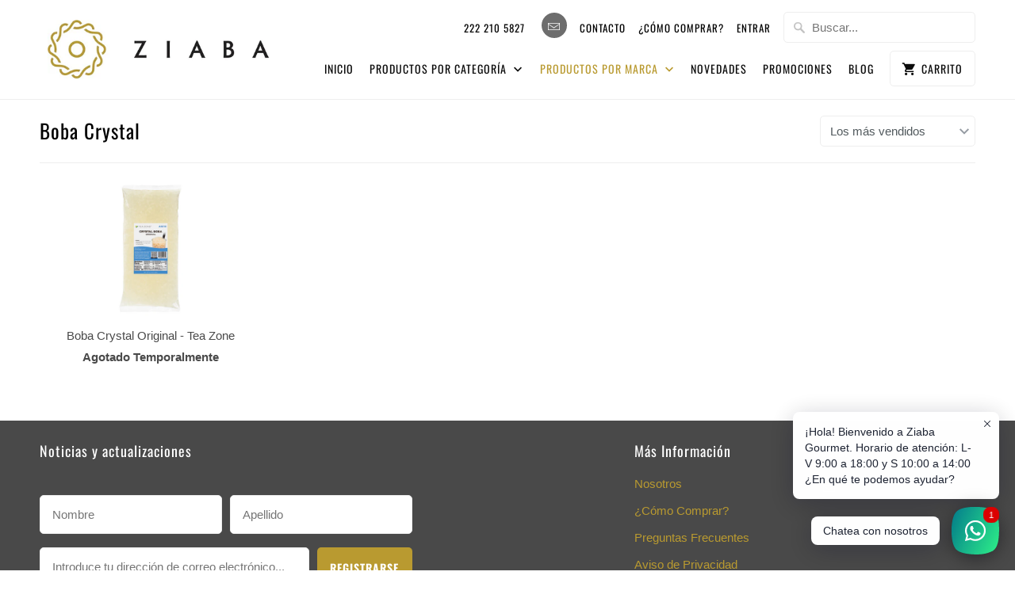

--- FILE ---
content_type: text/html; charset=utf-8
request_url: https://www.ziaba.mx/collections/boba-crystal
body_size: 18892
content:
<!DOCTYPE html>
<html lang="es">
  <head>
    <meta charset="utf-8">
    <meta http-equiv="cleartype" content="on">
    <meta name="robots" content="index,follow">

    
    <title>Boba Crystal - Ziaba Gourmet</title>

    

    

<meta name="author" content="Ziaba Gourmet">
<meta property="og:url" content="https://www.ziaba.mx/collections/boba-crystal">
<meta property="og:site_name" content="Ziaba Gourmet">



  <meta property="og:type" content="product.group">
  <meta property="og:title" content="Boba Crystal">
  
    
  <meta property="og:image" content="https://www.ziaba.mx/cdn/shopifycloud/storefront/assets/no-image-2048-a2addb12_600x600.gif">
  <meta property="og:image:secure_url" content="https://www.ziaba.mx/cdn/shopifycloud/storefront/assets/no-image-2048-a2addb12_600x600.gif">
  <meta property="og:image:width" content="">
  <meta property="og:image:height" content="">
  <meta property="og:image:alt" content="">

  
  
    
    <meta property="og:image" content="http://www.ziaba.mx/cdn/shop/files/Boba-Crystal-Original-Tea-zone-1_600x.png?v=1761690184">
    <meta property="og:image:secure_url" content="https://www.ziaba.mx/cdn/shop/files/Boba-Crystal-Original-Tea-zone-1_600x.png?v=1761690184">
  






<meta name="twitter:card" content="summary">



    
    

    <!-- Mobile Specific Metas -->
    <meta name="HandheldFriendly" content="True">
    <meta name="MobileOptimized" content="320">
    <meta name="viewport" content="width=device-width,initial-scale=1">
    <meta name="theme-color" content="#ffffff">

    <!-- Stylesheets for Mobilia 6.2.0 -->
    <link href="//www.ziaba.mx/cdn/shop/t/8/assets/styles.scss.css?v=110813865221549782131762026780" rel="stylesheet" type="text/css" media="all" />

    <!-- Favicons -->
    
  <link rel="shortcut icon" type="image/png" href="//www.ziaba.mx/cdn/shop/files/Ziaba_fav_32_32x32.png?v=1614302099">
  <link rel="icon" type="image/png" sizes="16x16" href="//www.ziaba.mx/cdn/shop/files/Ziaba_fav_32_16x16.png?v=1614302099">
  <link rel="icon" type="image/png" sizes="32x32" href="//www.ziaba.mx/cdn/shop/files/Ziaba_fav_32_32x32.png?v=1614302099">
  <link rel="icon" type="image/png" sizes="192x192" href="//www.ziaba.mx/cdn/shop/files/Ziaba_fav_32_192x192.png?v=1614302099">
  <link rel="apple-touch-icon" sizes="180x180" href="//www.ziaba.mx/cdn/shop/files/Ziaba_fav_32_180x180.png?v=1614302099">



    <link rel="canonical" href="https://www.ziaba.mx/collections/boba-crystal" />

    

    <script src="//www.ziaba.mx/cdn/shop/t/8/assets/app.js?v=16961933472653605631758652040" type="text/javascript"></script>
    <script>window.performance && window.performance.mark && window.performance.mark('shopify.content_for_header.start');</script><meta name="google-site-verification" content="GvTlMct9Z39nLBenTIaVcwaryHt_887TnLOzDpQJcnI">
<meta id="shopify-digital-wallet" name="shopify-digital-wallet" content="/4578273/digital_wallets/dialog">
<meta name="shopify-checkout-api-token" content="5964d80f3fcf5160862ddbf2dd2b98d6">
<meta id="in-context-paypal-metadata" data-shop-id="4578273" data-venmo-supported="false" data-environment="production" data-locale="es_ES" data-paypal-v4="true" data-currency="MXN">
<link rel="alternate" type="application/atom+xml" title="Feed" href="/collections/boba-crystal.atom" />
<link rel="alternate" type="application/json+oembed" href="https://www.ziaba.mx/collections/boba-crystal.oembed">
<script async="async" src="/checkouts/internal/preloads.js?locale=es-MX"></script>
<script id="shopify-features" type="application/json">{"accessToken":"5964d80f3fcf5160862ddbf2dd2b98d6","betas":["rich-media-storefront-analytics"],"domain":"www.ziaba.mx","predictiveSearch":true,"shopId":4578273,"locale":"es"}</script>
<script>var Shopify = Shopify || {};
Shopify.shop = "ziaba.myshopify.com";
Shopify.locale = "es";
Shopify.currency = {"active":"MXN","rate":"1.0"};
Shopify.country = "MX";
Shopify.theme = {"name":"Mobilia_Abr20","id":80682319926,"schema_name":"Mobilia","schema_version":"6.2.0","theme_store_id":464,"role":"main"};
Shopify.theme.handle = "null";
Shopify.theme.style = {"id":null,"handle":null};
Shopify.cdnHost = "www.ziaba.mx/cdn";
Shopify.routes = Shopify.routes || {};
Shopify.routes.root = "/";</script>
<script type="module">!function(o){(o.Shopify=o.Shopify||{}).modules=!0}(window);</script>
<script>!function(o){function n(){var o=[];function n(){o.push(Array.prototype.slice.apply(arguments))}return n.q=o,n}var t=o.Shopify=o.Shopify||{};t.loadFeatures=n(),t.autoloadFeatures=n()}(window);</script>
<script id="shop-js-analytics" type="application/json">{"pageType":"collection"}</script>
<script defer="defer" async type="module" src="//www.ziaba.mx/cdn/shopifycloud/shop-js/modules/v2/client.init-shop-cart-sync_BFpxDrjM.es.esm.js"></script>
<script defer="defer" async type="module" src="//www.ziaba.mx/cdn/shopifycloud/shop-js/modules/v2/chunk.common_CnP21gUX.esm.js"></script>
<script defer="defer" async type="module" src="//www.ziaba.mx/cdn/shopifycloud/shop-js/modules/v2/chunk.modal_D61HrJrg.esm.js"></script>
<script type="module">
  await import("//www.ziaba.mx/cdn/shopifycloud/shop-js/modules/v2/client.init-shop-cart-sync_BFpxDrjM.es.esm.js");
await import("//www.ziaba.mx/cdn/shopifycloud/shop-js/modules/v2/chunk.common_CnP21gUX.esm.js");
await import("//www.ziaba.mx/cdn/shopifycloud/shop-js/modules/v2/chunk.modal_D61HrJrg.esm.js");

  window.Shopify.SignInWithShop?.initShopCartSync?.({"fedCMEnabled":true,"windoidEnabled":true});

</script>
<script id="__st">var __st={"a":4578273,"offset":-21600,"reqid":"e0a3b826-b231-4cd6-a77f-73edf0942497-1769750473","pageurl":"www.ziaba.mx\/collections\/boba-crystal","u":"4ddf0e449292","p":"collection","rtyp":"collection","rid":426722984213};</script>
<script>window.ShopifyPaypalV4VisibilityTracking = true;</script>
<script id="captcha-bootstrap">!function(){'use strict';const t='contact',e='account',n='new_comment',o=[[t,t],['blogs',n],['comments',n],[t,'customer']],c=[[e,'customer_login'],[e,'guest_login'],[e,'recover_customer_password'],[e,'create_customer']],r=t=>t.map((([t,e])=>`form[action*='/${t}']:not([data-nocaptcha='true']) input[name='form_type'][value='${e}']`)).join(','),a=t=>()=>t?[...document.querySelectorAll(t)].map((t=>t.form)):[];function s(){const t=[...o],e=r(t);return a(e)}const i='password',u='form_key',d=['recaptcha-v3-token','g-recaptcha-response','h-captcha-response',i],f=()=>{try{return window.sessionStorage}catch{return}},m='__shopify_v',_=t=>t.elements[u];function p(t,e,n=!1){try{const o=window.sessionStorage,c=JSON.parse(o.getItem(e)),{data:r}=function(t){const{data:e,action:n}=t;return t[m]||n?{data:e,action:n}:{data:t,action:n}}(c);for(const[e,n]of Object.entries(r))t.elements[e]&&(t.elements[e].value=n);n&&o.removeItem(e)}catch(o){console.error('form repopulation failed',{error:o})}}const l='form_type',E='cptcha';function T(t){t.dataset[E]=!0}const w=window,h=w.document,L='Shopify',v='ce_forms',y='captcha';let A=!1;((t,e)=>{const n=(g='f06e6c50-85a8-45c8-87d0-21a2b65856fe',I='https://cdn.shopify.com/shopifycloud/storefront-forms-hcaptcha/ce_storefront_forms_captcha_hcaptcha.v1.5.2.iife.js',D={infoText:'Protegido por hCaptcha',privacyText:'Privacidad',termsText:'Términos'},(t,e,n)=>{const o=w[L][v],c=o.bindForm;if(c)return c(t,g,e,D).then(n);var r;o.q.push([[t,g,e,D],n]),r=I,A||(h.body.append(Object.assign(h.createElement('script'),{id:'captcha-provider',async:!0,src:r})),A=!0)});var g,I,D;w[L]=w[L]||{},w[L][v]=w[L][v]||{},w[L][v].q=[],w[L][y]=w[L][y]||{},w[L][y].protect=function(t,e){n(t,void 0,e),T(t)},Object.freeze(w[L][y]),function(t,e,n,w,h,L){const[v,y,A,g]=function(t,e,n){const i=e?o:[],u=t?c:[],d=[...i,...u],f=r(d),m=r(i),_=r(d.filter((([t,e])=>n.includes(e))));return[a(f),a(m),a(_),s()]}(w,h,L),I=t=>{const e=t.target;return e instanceof HTMLFormElement?e:e&&e.form},D=t=>v().includes(t);t.addEventListener('submit',(t=>{const e=I(t);if(!e)return;const n=D(e)&&!e.dataset.hcaptchaBound&&!e.dataset.recaptchaBound,o=_(e),c=g().includes(e)&&(!o||!o.value);(n||c)&&t.preventDefault(),c&&!n&&(function(t){try{if(!f())return;!function(t){const e=f();if(!e)return;const n=_(t);if(!n)return;const o=n.value;o&&e.removeItem(o)}(t);const e=Array.from(Array(32),(()=>Math.random().toString(36)[2])).join('');!function(t,e){_(t)||t.append(Object.assign(document.createElement('input'),{type:'hidden',name:u})),t.elements[u].value=e}(t,e),function(t,e){const n=f();if(!n)return;const o=[...t.querySelectorAll(`input[type='${i}']`)].map((({name:t})=>t)),c=[...d,...o],r={};for(const[a,s]of new FormData(t).entries())c.includes(a)||(r[a]=s);n.setItem(e,JSON.stringify({[m]:1,action:t.action,data:r}))}(t,e)}catch(e){console.error('failed to persist form',e)}}(e),e.submit())}));const S=(t,e)=>{t&&!t.dataset[E]&&(n(t,e.some((e=>e===t))),T(t))};for(const o of['focusin','change'])t.addEventListener(o,(t=>{const e=I(t);D(e)&&S(e,y())}));const B=e.get('form_key'),M=e.get(l),P=B&&M;t.addEventListener('DOMContentLoaded',(()=>{const t=y();if(P)for(const e of t)e.elements[l].value===M&&p(e,B);[...new Set([...A(),...v().filter((t=>'true'===t.dataset.shopifyCaptcha))])].forEach((e=>S(e,t)))}))}(h,new URLSearchParams(w.location.search),n,t,e,['guest_login'])})(!0,!0)}();</script>
<script integrity="sha256-4kQ18oKyAcykRKYeNunJcIwy7WH5gtpwJnB7kiuLZ1E=" data-source-attribution="shopify.loadfeatures" defer="defer" src="//www.ziaba.mx/cdn/shopifycloud/storefront/assets/storefront/load_feature-a0a9edcb.js" crossorigin="anonymous"></script>
<script data-source-attribution="shopify.dynamic_checkout.dynamic.init">var Shopify=Shopify||{};Shopify.PaymentButton=Shopify.PaymentButton||{isStorefrontPortableWallets:!0,init:function(){window.Shopify.PaymentButton.init=function(){};var t=document.createElement("script");t.src="https://www.ziaba.mx/cdn/shopifycloud/portable-wallets/latest/portable-wallets.es.js",t.type="module",document.head.appendChild(t)}};
</script>
<script data-source-attribution="shopify.dynamic_checkout.buyer_consent">
  function portableWalletsHideBuyerConsent(e){var t=document.getElementById("shopify-buyer-consent"),n=document.getElementById("shopify-subscription-policy-button");t&&n&&(t.classList.add("hidden"),t.setAttribute("aria-hidden","true"),n.removeEventListener("click",e))}function portableWalletsShowBuyerConsent(e){var t=document.getElementById("shopify-buyer-consent"),n=document.getElementById("shopify-subscription-policy-button");t&&n&&(t.classList.remove("hidden"),t.removeAttribute("aria-hidden"),n.addEventListener("click",e))}window.Shopify?.PaymentButton&&(window.Shopify.PaymentButton.hideBuyerConsent=portableWalletsHideBuyerConsent,window.Shopify.PaymentButton.showBuyerConsent=portableWalletsShowBuyerConsent);
</script>
<script data-source-attribution="shopify.dynamic_checkout.cart.bootstrap">document.addEventListener("DOMContentLoaded",(function(){function t(){return document.querySelector("shopify-accelerated-checkout-cart, shopify-accelerated-checkout")}if(t())Shopify.PaymentButton.init();else{new MutationObserver((function(e,n){t()&&(Shopify.PaymentButton.init(),n.disconnect())})).observe(document.body,{childList:!0,subtree:!0})}}));
</script>
<link id="shopify-accelerated-checkout-styles" rel="stylesheet" media="screen" href="https://www.ziaba.mx/cdn/shopifycloud/portable-wallets/latest/accelerated-checkout-backwards-compat.css" crossorigin="anonymous">
<style id="shopify-accelerated-checkout-cart">
        #shopify-buyer-consent {
  margin-top: 1em;
  display: inline-block;
  width: 100%;
}

#shopify-buyer-consent.hidden {
  display: none;
}

#shopify-subscription-policy-button {
  background: none;
  border: none;
  padding: 0;
  text-decoration: underline;
  font-size: inherit;
  cursor: pointer;
}

#shopify-subscription-policy-button::before {
  box-shadow: none;
}

      </style>

<script>window.performance && window.performance.mark && window.performance.mark('shopify.content_for_header.end');</script>
<script type="text/javascript">window.moneyFormat = "$ {{amount}}";
    window.globoAlsoBoughtMoneyFormat = "$ {{amount}}";
    window.shopCurrency = "MXN";
    window.assetsUrl = '//www.ziaba.mx/cdn/shop/t/8/assets/';
  </script>
  <link href="//www.ziaba.mx/cdn/shop/t/8/assets/globo.alsobought.css?v=118787372419535314411601051764" rel="stylesheet" type="text/css" media="all" />  <script src="//www.ziaba.mx/cdn/shop/t/8/assets/globo.alsobought.js?v=32215880278075028161601051767" data-instant-track type="text/javascript"></script>
  <script data-instant-track>
    var globoAlsoBought = new globoAlsoBought({
      apiUrl: "https://related-products.globosoftware.net/v2/public/api",
      shop: "ziaba.myshopify.com",
      domain: "www.ziaba.mx",
      view_name: 'globo.related',
      cart_properties_name: 'utm_source',
      cart_properties_value: 'globoRelatedProducts',
      manualRecommendations: {},
      discount: false,
      redirect: true,
      exclude_tags: [],
      carousel_items: 6,
      carousel_autoplay: false,
      productBoughtTogether: {
        enable: false,
        limit: 10,
        random: false,
        template: 2,
        thisItem: true,
        conditions: ["vendor","type","collection","tags","global"]
      },
      productRelated: {
        enable: true,
        limit: 10,
        random: false,
        template: 1,
        thisItem: false,
        conditions: ["tags"]
      },
      cart: {
        enable: false,
        limit: 10,
        random: false,
        template: 3,
        conditions: ["tags","global"],
        products: []
      },no_image_url: "https://cdn.shopify.com/s/images/admin/no-image-large.gif"
    });
  </script>
  <script src="//www.ziaba.mx/cdn/shop/t/8/assets/globo.alsobought.data.js?v=15438297266392056291601051763" data-instant-track type="text/javascript"></script>
  

    <noscript>
      <style>
        .image__fallback {
          width: 100vw;
          display: block !important;
          max-width: 100vw !important;
          margin-bottom: 0;
        }
        .no-js-only {
          display: inherit !important;
        }
        .icon-cart.cart-button {
          display: none;
        }
        .lazyload {
          opacity: 1;
          -webkit-filter: blur(0);
          filter: blur(0);
        }
        .animate_right,
        .animate_left,
        .animate_up,
        .animate_down {
          opacity: 1;
        }
        .product_section .product_form {
          opacity: 1;
        }
        .multi_select,
        form .select {
          display: block !important;
        }
        .swatch_options {
          display: none;
        }
      </style>
    </noscript>
  
  <script>
        window.zoorixCartData = {
          currency: "MXN",
          currency_symbol: "$",
          
          original_total_price: 0,
          total_discount: 0,
          item_count: 0,
          items: [
              
          ]
       	  
        }
        window.Zoorix = window.Zoorix || {};
        window.Zoorix.moneyFormat = "$ {{amount}}";
        window.Zoorix.moneyFormatWithCurrency = "$ {{amount}} MXN";
</script>

                  <script>
              if (typeof BSS_PL == 'undefined') {
                  var BSS_PL = {};
              }
              BSS_PL.configData = [{"name":"Best Seller","priority":0,"img_url":"1601512120984_label_shopify_2-15.png","pages":"1,2,3","enable_allowed_countries":false,"locations":"","position":3,"fixed_percent":1,"width":25,"height":30,"product_type":0,"product":"509748804,509039300,2088082440246,4559634956342,488367172,4336183443510,508173508,508222468","collection":"","inventory":0,"tags":"","enable_visibility_date":false,"from_date":null,"to_date":null,"enable_discount_range":false,"discount_type":1,"discount_from":null,"discount_to":null,"public_img_url":"https://cdn.shopify.com/s/files/1/0457/8273/t/8/assets/1601512120984_label_shopify_2_15_png?v=1601512462","label_text":"Hello!","label_text_color":"#ffffff","label_text_font_size":12,"label_text_background_color":"#ff7f50","label_text_no_image":1,"label_text_in_stock":"In Stock","label_text_out_stock":"Sold out","label_shadow":0,"label_opacity":100,"label_border_radius":0,"label_text_style":0,"label_shadow_color":"#808080","label_text_enable":0}];
              BSS_PL.storeId = 1933;
              BSS_PL.currentPlan = "false";
              </script>
          
                    <!-- BEGIN app block: shopify://apps/rt-social-chat-live-chat/blocks/app-embed/9baee9b7-6929-47af-9935-05bcdc376396 --><script>
  window.roarJs = window.roarJs || {};
  roarJs.WhatsAppConfig = {
    metafields: {
      shop: "ziaba.myshopify.com",
      settings: {"enabled":"1","block_order":["1492096252560"],"blocks":{"1492096252560":{"disabled":"0","type":"whatsapp","number":"+522211025852","whatsapp_web":"0","name":"Ziaba Gourmet","label":"Ventas","avatar":"0","avatar_url":"https:\/\/www.gravatar.com\/avatar","online":"1","timezone":"America\/New_York","sunday":{"enabled":"1","range":"480,1050"},"monday":{"enabled":"1","range":"480,1050"},"tuesday":{"enabled":"1","range":"480,1050"},"wednesday":{"enabled":"1","range":"480,1050"},"thursday":{"enabled":"1","range":"480,1050"},"friday":{"enabled":"1","range":"480,1050"},"saturday":{"enabled":"1","range":"480,1050"},"offline":"I will be back soon","chat":{"enabled":"1","greeting":"¡Hola! Bienvenido a Ziaba Gourmet. ¿En qué te podemos ayudar?"},"message":"","page_url":"0"}},"param":{"newtab":"0","offline_disabled":"0","offline_message":"1","greeting":{"enabled":"1","message":"¡Hola! Bienvenido a Ziaba Gourmet. Horario de atención: L-V 9:00 a 18:00 y S 10:00 a 14:00\r\n¿En qué te podemos ayudar?","delay":"2"},"pending":{"enabled":"1","number":"1","color":"#ffffff","background":"#dd0000"},"position":{"value":"right","bottom":"20","left":"20","right":"20"},"cta_type":"all"},"mobile":{"enabled":"1","position":{"value":"inherit","bottom":"20","left":"20","right":"20"}},"style":{"gradient":"preset","pattern":"0","custom":{"color":"#ffffff","background":"#2db67c"},"icon":"10","rounded":"0"},"share":{"block_order":["facebook","twitter","whatsapp"],"blocks":{"facebook":{"type":"facebook","label":"Share on Facebook"},"twitter":{"type":"twitter","label":"Share on Twitter"},"whatsapp":{"type":"whatsapp","label":"Share on Whatsapp"}},"param":{"enabled":"0","position":"left"},"mobile":{"enabled":"1","position":"inherit"},"style":{"color":"#000000","background":"#ffffff"},"texts":{"button":"Share","message":"Check this out, it's so cool!"}},"charge":false,"onetime":false,"track_url":"https:\/\/haloroar.com\/app\/whatsapp\/tracking","texts":{"title":"¡Hola! 👋","description":"Horarios de atención: L-V 9:00 a 18:00 y S 10:00 a 14:00 ","note":"","button":"Chatea con nosotros","placeholder":"Enviar mensaje","emoji_search":"Buscar emoji...","emoji_frequently":"Usado frecuentemente","emoji_people":"Personas","emoji_nature":"Naturaleza","emoji_objects":"Objectos","emoji_places":"Lugares","emoji_symbols":"Símbolos","emoji_not_found":"No emoji could be found"},"only1":"true"},
      moneyFormat: "$ {{amount}}"
    }
  }
</script>

<script src="https://cdn.shopify.com/extensions/019a1460-f72e-7cbc-becc-90116917fae9/rt-whats-app-chat-live-chat-2/assets/whatsapp.js" defer></script>


<!-- END app block --><link href="https://cdn.shopify.com/extensions/019a1460-f72e-7cbc-becc-90116917fae9/rt-whats-app-chat-live-chat-2/assets/whatsapp.css" rel="stylesheet" type="text/css" media="all">
<link href="https://monorail-edge.shopifysvc.com" rel="dns-prefetch">
<script>(function(){if ("sendBeacon" in navigator && "performance" in window) {try {var session_token_from_headers = performance.getEntriesByType('navigation')[0].serverTiming.find(x => x.name == '_s').description;} catch {var session_token_from_headers = undefined;}var session_cookie_matches = document.cookie.match(/_shopify_s=([^;]*)/);var session_token_from_cookie = session_cookie_matches && session_cookie_matches.length === 2 ? session_cookie_matches[1] : "";var session_token = session_token_from_headers || session_token_from_cookie || "";function handle_abandonment_event(e) {var entries = performance.getEntries().filter(function(entry) {return /monorail-edge.shopifysvc.com/.test(entry.name);});if (!window.abandonment_tracked && entries.length === 0) {window.abandonment_tracked = true;var currentMs = Date.now();var navigation_start = performance.timing.navigationStart;var payload = {shop_id: 4578273,url: window.location.href,navigation_start,duration: currentMs - navigation_start,session_token,page_type: "collection"};window.navigator.sendBeacon("https://monorail-edge.shopifysvc.com/v1/produce", JSON.stringify({schema_id: "online_store_buyer_site_abandonment/1.1",payload: payload,metadata: {event_created_at_ms: currentMs,event_sent_at_ms: currentMs}}));}}window.addEventListener('pagehide', handle_abandonment_event);}}());</script>
<script id="web-pixels-manager-setup">(function e(e,d,r,n,o){if(void 0===o&&(o={}),!Boolean(null===(a=null===(i=window.Shopify)||void 0===i?void 0:i.analytics)||void 0===a?void 0:a.replayQueue)){var i,a;window.Shopify=window.Shopify||{};var t=window.Shopify;t.analytics=t.analytics||{};var s=t.analytics;s.replayQueue=[],s.publish=function(e,d,r){return s.replayQueue.push([e,d,r]),!0};try{self.performance.mark("wpm:start")}catch(e){}var l=function(){var e={modern:/Edge?\/(1{2}[4-9]|1[2-9]\d|[2-9]\d{2}|\d{4,})\.\d+(\.\d+|)|Firefox\/(1{2}[4-9]|1[2-9]\d|[2-9]\d{2}|\d{4,})\.\d+(\.\d+|)|Chrom(ium|e)\/(9{2}|\d{3,})\.\d+(\.\d+|)|(Maci|X1{2}).+ Version\/(15\.\d+|(1[6-9]|[2-9]\d|\d{3,})\.\d+)([,.]\d+|)( \(\w+\)|)( Mobile\/\w+|) Safari\/|Chrome.+OPR\/(9{2}|\d{3,})\.\d+\.\d+|(CPU[ +]OS|iPhone[ +]OS|CPU[ +]iPhone|CPU IPhone OS|CPU iPad OS)[ +]+(15[._]\d+|(1[6-9]|[2-9]\d|\d{3,})[._]\d+)([._]\d+|)|Android:?[ /-](13[3-9]|1[4-9]\d|[2-9]\d{2}|\d{4,})(\.\d+|)(\.\d+|)|Android.+Firefox\/(13[5-9]|1[4-9]\d|[2-9]\d{2}|\d{4,})\.\d+(\.\d+|)|Android.+Chrom(ium|e)\/(13[3-9]|1[4-9]\d|[2-9]\d{2}|\d{4,})\.\d+(\.\d+|)|SamsungBrowser\/([2-9]\d|\d{3,})\.\d+/,legacy:/Edge?\/(1[6-9]|[2-9]\d|\d{3,})\.\d+(\.\d+|)|Firefox\/(5[4-9]|[6-9]\d|\d{3,})\.\d+(\.\d+|)|Chrom(ium|e)\/(5[1-9]|[6-9]\d|\d{3,})\.\d+(\.\d+|)([\d.]+$|.*Safari\/(?![\d.]+ Edge\/[\d.]+$))|(Maci|X1{2}).+ Version\/(10\.\d+|(1[1-9]|[2-9]\d|\d{3,})\.\d+)([,.]\d+|)( \(\w+\)|)( Mobile\/\w+|) Safari\/|Chrome.+OPR\/(3[89]|[4-9]\d|\d{3,})\.\d+\.\d+|(CPU[ +]OS|iPhone[ +]OS|CPU[ +]iPhone|CPU IPhone OS|CPU iPad OS)[ +]+(10[._]\d+|(1[1-9]|[2-9]\d|\d{3,})[._]\d+)([._]\d+|)|Android:?[ /-](13[3-9]|1[4-9]\d|[2-9]\d{2}|\d{4,})(\.\d+|)(\.\d+|)|Mobile Safari.+OPR\/([89]\d|\d{3,})\.\d+\.\d+|Android.+Firefox\/(13[5-9]|1[4-9]\d|[2-9]\d{2}|\d{4,})\.\d+(\.\d+|)|Android.+Chrom(ium|e)\/(13[3-9]|1[4-9]\d|[2-9]\d{2}|\d{4,})\.\d+(\.\d+|)|Android.+(UC? ?Browser|UCWEB|U3)[ /]?(15\.([5-9]|\d{2,})|(1[6-9]|[2-9]\d|\d{3,})\.\d+)\.\d+|SamsungBrowser\/(5\.\d+|([6-9]|\d{2,})\.\d+)|Android.+MQ{2}Browser\/(14(\.(9|\d{2,})|)|(1[5-9]|[2-9]\d|\d{3,})(\.\d+|))(\.\d+|)|K[Aa][Ii]OS\/(3\.\d+|([4-9]|\d{2,})\.\d+)(\.\d+|)/},d=e.modern,r=e.legacy,n=navigator.userAgent;return n.match(d)?"modern":n.match(r)?"legacy":"unknown"}(),u="modern"===l?"modern":"legacy",c=(null!=n?n:{modern:"",legacy:""})[u],f=function(e){return[e.baseUrl,"/wpm","/b",e.hashVersion,"modern"===e.buildTarget?"m":"l",".js"].join("")}({baseUrl:d,hashVersion:r,buildTarget:u}),m=function(e){var d=e.version,r=e.bundleTarget,n=e.surface,o=e.pageUrl,i=e.monorailEndpoint;return{emit:function(e){var a=e.status,t=e.errorMsg,s=(new Date).getTime(),l=JSON.stringify({metadata:{event_sent_at_ms:s},events:[{schema_id:"web_pixels_manager_load/3.1",payload:{version:d,bundle_target:r,page_url:o,status:a,surface:n,error_msg:t},metadata:{event_created_at_ms:s}}]});if(!i)return console&&console.warn&&console.warn("[Web Pixels Manager] No Monorail endpoint provided, skipping logging."),!1;try{return self.navigator.sendBeacon.bind(self.navigator)(i,l)}catch(e){}var u=new XMLHttpRequest;try{return u.open("POST",i,!0),u.setRequestHeader("Content-Type","text/plain"),u.send(l),!0}catch(e){return console&&console.warn&&console.warn("[Web Pixels Manager] Got an unhandled error while logging to Monorail."),!1}}}}({version:r,bundleTarget:l,surface:e.surface,pageUrl:self.location.href,monorailEndpoint:e.monorailEndpoint});try{o.browserTarget=l,function(e){var d=e.src,r=e.async,n=void 0===r||r,o=e.onload,i=e.onerror,a=e.sri,t=e.scriptDataAttributes,s=void 0===t?{}:t,l=document.createElement("script"),u=document.querySelector("head"),c=document.querySelector("body");if(l.async=n,l.src=d,a&&(l.integrity=a,l.crossOrigin="anonymous"),s)for(var f in s)if(Object.prototype.hasOwnProperty.call(s,f))try{l.dataset[f]=s[f]}catch(e){}if(o&&l.addEventListener("load",o),i&&l.addEventListener("error",i),u)u.appendChild(l);else{if(!c)throw new Error("Did not find a head or body element to append the script");c.appendChild(l)}}({src:f,async:!0,onload:function(){if(!function(){var e,d;return Boolean(null===(d=null===(e=window.Shopify)||void 0===e?void 0:e.analytics)||void 0===d?void 0:d.initialized)}()){var d=window.webPixelsManager.init(e)||void 0;if(d){var r=window.Shopify.analytics;r.replayQueue.forEach((function(e){var r=e[0],n=e[1],o=e[2];d.publishCustomEvent(r,n,o)})),r.replayQueue=[],r.publish=d.publishCustomEvent,r.visitor=d.visitor,r.initialized=!0}}},onerror:function(){return m.emit({status:"failed",errorMsg:"".concat(f," has failed to load")})},sri:function(e){var d=/^sha384-[A-Za-z0-9+/=]+$/;return"string"==typeof e&&d.test(e)}(c)?c:"",scriptDataAttributes:o}),m.emit({status:"loading"})}catch(e){m.emit({status:"failed",errorMsg:(null==e?void 0:e.message)||"Unknown error"})}}})({shopId: 4578273,storefrontBaseUrl: "https://www.ziaba.mx",extensionsBaseUrl: "https://extensions.shopifycdn.com/cdn/shopifycloud/web-pixels-manager",monorailEndpoint: "https://monorail-edge.shopifysvc.com/unstable/produce_batch",surface: "storefront-renderer",enabledBetaFlags: ["2dca8a86"],webPixelsConfigList: [{"id":"650936597","configuration":"{\"config\":\"{\\\"google_tag_ids\\\":[\\\"AW-1045490991\\\",\\\"GT-TBW25GK\\\"],\\\"target_country\\\":\\\"MX\\\",\\\"gtag_events\\\":[{\\\"type\\\":\\\"begin_checkout\\\",\\\"action_label\\\":\\\"AW-1045490991\\\/SBKxCJT-0_IBEK_aw_ID\\\"},{\\\"type\\\":\\\"search\\\",\\\"action_label\\\":\\\"AW-1045490991\\\/_Xk0CJf-0_IBEK_aw_ID\\\"},{\\\"type\\\":\\\"view_item\\\",\\\"action_label\\\":[\\\"AW-1045490991\\\/_YtsCI7-0_IBEK_aw_ID\\\",\\\"MC-PC7FQ154WF\\\"]},{\\\"type\\\":\\\"purchase\\\",\\\"action_label\\\":[\\\"AW-1045490991\\\/dYpyCIv-0_IBEK_aw_ID\\\",\\\"MC-PC7FQ154WF\\\"]},{\\\"type\\\":\\\"page_view\\\",\\\"action_label\\\":[\\\"AW-1045490991\\\/FlR8CIj-0_IBEK_aw_ID\\\",\\\"MC-PC7FQ154WF\\\"]},{\\\"type\\\":\\\"add_payment_info\\\",\\\"action_label\\\":\\\"AW-1045490991\\\/ov_6CJr-0_IBEK_aw_ID\\\"},{\\\"type\\\":\\\"add_to_cart\\\",\\\"action_label\\\":\\\"AW-1045490991\\\/d_M0CJH-0_IBEK_aw_ID\\\"}],\\\"enable_monitoring_mode\\\":false}\"}","eventPayloadVersion":"v1","runtimeContext":"OPEN","scriptVersion":"b2a88bafab3e21179ed38636efcd8a93","type":"APP","apiClientId":1780363,"privacyPurposes":[],"dataSharingAdjustments":{"protectedCustomerApprovalScopes":["read_customer_address","read_customer_email","read_customer_name","read_customer_personal_data","read_customer_phone"]}},{"id":"116719893","eventPayloadVersion":"v1","runtimeContext":"LAX","scriptVersion":"1","type":"CUSTOM","privacyPurposes":["ANALYTICS"],"name":"Google Analytics tag (migrated)"},{"id":"shopify-app-pixel","configuration":"{}","eventPayloadVersion":"v1","runtimeContext":"STRICT","scriptVersion":"0450","apiClientId":"shopify-pixel","type":"APP","privacyPurposes":["ANALYTICS","MARKETING"]},{"id":"shopify-custom-pixel","eventPayloadVersion":"v1","runtimeContext":"LAX","scriptVersion":"0450","apiClientId":"shopify-pixel","type":"CUSTOM","privacyPurposes":["ANALYTICS","MARKETING"]}],isMerchantRequest: false,initData: {"shop":{"name":"Ziaba Gourmet","paymentSettings":{"currencyCode":"MXN"},"myshopifyDomain":"ziaba.myshopify.com","countryCode":"MX","storefrontUrl":"https:\/\/www.ziaba.mx"},"customer":null,"cart":null,"checkout":null,"productVariants":[],"purchasingCompany":null},},"https://www.ziaba.mx/cdn","1d2a099fw23dfb22ep557258f5m7a2edbae",{"modern":"","legacy":""},{"shopId":"4578273","storefrontBaseUrl":"https:\/\/www.ziaba.mx","extensionBaseUrl":"https:\/\/extensions.shopifycdn.com\/cdn\/shopifycloud\/web-pixels-manager","surface":"storefront-renderer","enabledBetaFlags":"[\"2dca8a86\"]","isMerchantRequest":"false","hashVersion":"1d2a099fw23dfb22ep557258f5m7a2edbae","publish":"custom","events":"[[\"page_viewed\",{}],[\"collection_viewed\",{\"collection\":{\"id\":\"426722984213\",\"title\":\"Boba Crystal\",\"productVariants\":[{\"price\":{\"amount\":320.0,\"currencyCode\":\"MXN\"},\"product\":{\"title\":\"Boba Crystal Original - Tea Zone\",\"vendor\":\"Tea Zone\",\"id\":\"7988542013717\",\"untranslatedTitle\":\"Boba Crystal Original - Tea Zone\",\"url\":\"\/products\/crystal-boba-original-tea-zone\",\"type\":\"Boba Crystal\"},\"id\":\"43723146625301\",\"image\":{\"src\":\"\/\/www.ziaba.mx\/cdn\/shop\/files\/Boba-Crystal-Original-Tea-zone-1.png?v=1761690184\"},\"sku\":\"\",\"title\":\"Default Title\",\"untranslatedTitle\":\"Default Title\"}]}}]]"});</script><script>
  window.ShopifyAnalytics = window.ShopifyAnalytics || {};
  window.ShopifyAnalytics.meta = window.ShopifyAnalytics.meta || {};
  window.ShopifyAnalytics.meta.currency = 'MXN';
  var meta = {"products":[{"id":7988542013717,"gid":"gid:\/\/shopify\/Product\/7988542013717","vendor":"Tea Zone","type":"Boba Crystal","handle":"crystal-boba-original-tea-zone","variants":[{"id":43723146625301,"price":32000,"name":"Boba Crystal Original - Tea Zone","public_title":null,"sku":""}],"remote":false}],"page":{"pageType":"collection","resourceType":"collection","resourceId":426722984213,"requestId":"e0a3b826-b231-4cd6-a77f-73edf0942497-1769750473"}};
  for (var attr in meta) {
    window.ShopifyAnalytics.meta[attr] = meta[attr];
  }
</script>
<script class="analytics">
  (function () {
    var customDocumentWrite = function(content) {
      var jquery = null;

      if (window.jQuery) {
        jquery = window.jQuery;
      } else if (window.Checkout && window.Checkout.$) {
        jquery = window.Checkout.$;
      }

      if (jquery) {
        jquery('body').append(content);
      }
    };

    var hasLoggedConversion = function(token) {
      if (token) {
        return document.cookie.indexOf('loggedConversion=' + token) !== -1;
      }
      return false;
    }

    var setCookieIfConversion = function(token) {
      if (token) {
        var twoMonthsFromNow = new Date(Date.now());
        twoMonthsFromNow.setMonth(twoMonthsFromNow.getMonth() + 2);

        document.cookie = 'loggedConversion=' + token + '; expires=' + twoMonthsFromNow;
      }
    }

    var trekkie = window.ShopifyAnalytics.lib = window.trekkie = window.trekkie || [];
    if (trekkie.integrations) {
      return;
    }
    trekkie.methods = [
      'identify',
      'page',
      'ready',
      'track',
      'trackForm',
      'trackLink'
    ];
    trekkie.factory = function(method) {
      return function() {
        var args = Array.prototype.slice.call(arguments);
        args.unshift(method);
        trekkie.push(args);
        return trekkie;
      };
    };
    for (var i = 0; i < trekkie.methods.length; i++) {
      var key = trekkie.methods[i];
      trekkie[key] = trekkie.factory(key);
    }
    trekkie.load = function(config) {
      trekkie.config = config || {};
      trekkie.config.initialDocumentCookie = document.cookie;
      var first = document.getElementsByTagName('script')[0];
      var script = document.createElement('script');
      script.type = 'text/javascript';
      script.onerror = function(e) {
        var scriptFallback = document.createElement('script');
        scriptFallback.type = 'text/javascript';
        scriptFallback.onerror = function(error) {
                var Monorail = {
      produce: function produce(monorailDomain, schemaId, payload) {
        var currentMs = new Date().getTime();
        var event = {
          schema_id: schemaId,
          payload: payload,
          metadata: {
            event_created_at_ms: currentMs,
            event_sent_at_ms: currentMs
          }
        };
        return Monorail.sendRequest("https://" + monorailDomain + "/v1/produce", JSON.stringify(event));
      },
      sendRequest: function sendRequest(endpointUrl, payload) {
        // Try the sendBeacon API
        if (window && window.navigator && typeof window.navigator.sendBeacon === 'function' && typeof window.Blob === 'function' && !Monorail.isIos12()) {
          var blobData = new window.Blob([payload], {
            type: 'text/plain'
          });

          if (window.navigator.sendBeacon(endpointUrl, blobData)) {
            return true;
          } // sendBeacon was not successful

        } // XHR beacon

        var xhr = new XMLHttpRequest();

        try {
          xhr.open('POST', endpointUrl);
          xhr.setRequestHeader('Content-Type', 'text/plain');
          xhr.send(payload);
        } catch (e) {
          console.log(e);
        }

        return false;
      },
      isIos12: function isIos12() {
        return window.navigator.userAgent.lastIndexOf('iPhone; CPU iPhone OS 12_') !== -1 || window.navigator.userAgent.lastIndexOf('iPad; CPU OS 12_') !== -1;
      }
    };
    Monorail.produce('monorail-edge.shopifysvc.com',
      'trekkie_storefront_load_errors/1.1',
      {shop_id: 4578273,
      theme_id: 80682319926,
      app_name: "storefront",
      context_url: window.location.href,
      source_url: "//www.ziaba.mx/cdn/s/trekkie.storefront.c59ea00e0474b293ae6629561379568a2d7c4bba.min.js"});

        };
        scriptFallback.async = true;
        scriptFallback.src = '//www.ziaba.mx/cdn/s/trekkie.storefront.c59ea00e0474b293ae6629561379568a2d7c4bba.min.js';
        first.parentNode.insertBefore(scriptFallback, first);
      };
      script.async = true;
      script.src = '//www.ziaba.mx/cdn/s/trekkie.storefront.c59ea00e0474b293ae6629561379568a2d7c4bba.min.js';
      first.parentNode.insertBefore(script, first);
    };
    trekkie.load(
      {"Trekkie":{"appName":"storefront","development":false,"defaultAttributes":{"shopId":4578273,"isMerchantRequest":null,"themeId":80682319926,"themeCityHash":"17031999867258929878","contentLanguage":"es","currency":"MXN","eventMetadataId":"8bf3ee31-56b0-42dd-885a-f547951a79e8"},"isServerSideCookieWritingEnabled":true,"monorailRegion":"shop_domain","enabledBetaFlags":["65f19447","b5387b81"]},"Session Attribution":{},"S2S":{"facebookCapiEnabled":false,"source":"trekkie-storefront-renderer","apiClientId":580111}}
    );

    var loaded = false;
    trekkie.ready(function() {
      if (loaded) return;
      loaded = true;

      window.ShopifyAnalytics.lib = window.trekkie;

      var originalDocumentWrite = document.write;
      document.write = customDocumentWrite;
      try { window.ShopifyAnalytics.merchantGoogleAnalytics.call(this); } catch(error) {};
      document.write = originalDocumentWrite;

      window.ShopifyAnalytics.lib.page(null,{"pageType":"collection","resourceType":"collection","resourceId":426722984213,"requestId":"e0a3b826-b231-4cd6-a77f-73edf0942497-1769750473","shopifyEmitted":true});

      var match = window.location.pathname.match(/checkouts\/(.+)\/(thank_you|post_purchase)/)
      var token = match? match[1]: undefined;
      if (!hasLoggedConversion(token)) {
        setCookieIfConversion(token);
        window.ShopifyAnalytics.lib.track("Viewed Product Category",{"currency":"MXN","category":"Collection: boba-crystal","collectionName":"boba-crystal","collectionId":426722984213,"nonInteraction":true},undefined,undefined,{"shopifyEmitted":true});
      }
    });


        var eventsListenerScript = document.createElement('script');
        eventsListenerScript.async = true;
        eventsListenerScript.src = "//www.ziaba.mx/cdn/shopifycloud/storefront/assets/shop_events_listener-3da45d37.js";
        document.getElementsByTagName('head')[0].appendChild(eventsListenerScript);

})();</script>
  <script>
  if (!window.ga || (window.ga && typeof window.ga !== 'function')) {
    window.ga = function ga() {
      (window.ga.q = window.ga.q || []).push(arguments);
      if (window.Shopify && window.Shopify.analytics && typeof window.Shopify.analytics.publish === 'function') {
        window.Shopify.analytics.publish("ga_stub_called", {}, {sendTo: "google_osp_migration"});
      }
      console.error("Shopify's Google Analytics stub called with:", Array.from(arguments), "\nSee https://help.shopify.com/manual/promoting-marketing/pixels/pixel-migration#google for more information.");
    };
    if (window.Shopify && window.Shopify.analytics && typeof window.Shopify.analytics.publish === 'function') {
      window.Shopify.analytics.publish("ga_stub_initialized", {}, {sendTo: "google_osp_migration"});
    }
  }
</script>
<script
  defer
  src="https://www.ziaba.mx/cdn/shopifycloud/perf-kit/shopify-perf-kit-3.1.0.min.js"
  data-application="storefront-renderer"
  data-shop-id="4578273"
  data-render-region="gcp-us-central1"
  data-page-type="collection"
  data-theme-instance-id="80682319926"
  data-theme-name="Mobilia"
  data-theme-version="6.2.0"
  data-monorail-region="shop_domain"
  data-resource-timing-sampling-rate="10"
  data-shs="true"
  data-shs-beacon="true"
  data-shs-export-with-fetch="true"
  data-shs-logs-sample-rate="1"
  data-shs-beacon-endpoint="https://www.ziaba.mx/api/collect"
></script>
</head>
             
  <body class="collection"
    data-money-format="$ {{amount}}"
    data-shop-currency="MXN">

    <div id="shopify-section-header" class="shopify-section header-section"><script type="application/ld+json">
  {
    "@context": "http://schema.org",
    "@type": "Organization",
    "name": "Ziaba Gourmet",
    
      
      "logo": "https://www.ziaba.mx/cdn/shop/files/Logo_Ziaba_Horizontal_600_600x.jpg?v=1614302068",
    
    "sameAs": [
      "",
      "",
      "",
      "",
      "",
      "",
      "",
      ""
    ],
    "url": "https://www.ziaba.mx"
  }
</script>

 

  <div class="promo_banner js-promo_banner">
    
      <p>Aceptamos pagos por transferencia, depósitos en efectivo en banco y pagos con tarjeta a través de paypal - Envíos a todo México</p>
    
    <button class="promo_banner-close" tabindex="0"></button>
  </div>


<div class="header header_border">
  <div class="container content">
    <div class="sixteen columns">
      <div class="nav">
        <div class="four columns logo header-logo">
          <a href="https://www.ziaba.mx" title="Ziaba Gourmet">
            
              






<div class="image-element__wrap" style=" max-width: 600px;">
  <img  alt="Ziaba Gourmet"
        src="//www.ziaba.mx/cdn/shop/files/Logo_Ziaba_Horizontal_600_50x.jpg?v=1614302068"
        data-src="//www.ziaba.mx/cdn/shop/files/Logo_Ziaba_Horizontal_600_1600x.jpg?v=1614302068"
        data-sizes="auto"
        data-aspectratio="600/160"
        data-srcset="//www.ziaba.mx/cdn/shop/files/Logo_Ziaba_Horizontal_600_5000x.jpg?v=1614302068 5000w,
    //www.ziaba.mx/cdn/shop/files/Logo_Ziaba_Horizontal_600_4500x.jpg?v=1614302068 4500w,
    //www.ziaba.mx/cdn/shop/files/Logo_Ziaba_Horizontal_600_4000x.jpg?v=1614302068 4000w,
    //www.ziaba.mx/cdn/shop/files/Logo_Ziaba_Horizontal_600_3500x.jpg?v=1614302068 3500w,
    //www.ziaba.mx/cdn/shop/files/Logo_Ziaba_Horizontal_600_3000x.jpg?v=1614302068 3000w,
    //www.ziaba.mx/cdn/shop/files/Logo_Ziaba_Horizontal_600_2500x.jpg?v=1614302068 2500w,
    //www.ziaba.mx/cdn/shop/files/Logo_Ziaba_Horizontal_600_2000x.jpg?v=1614302068 2000w,
    //www.ziaba.mx/cdn/shop/files/Logo_Ziaba_Horizontal_600_1800x.jpg?v=1614302068 1800w,
    //www.ziaba.mx/cdn/shop/files/Logo_Ziaba_Horizontal_600_1600x.jpg?v=1614302068 1600w,
    //www.ziaba.mx/cdn/shop/files/Logo_Ziaba_Horizontal_600_1400x.jpg?v=1614302068 1400w,
    //www.ziaba.mx/cdn/shop/files/Logo_Ziaba_Horizontal_600_1200x.jpg?v=1614302068 1200w,
    //www.ziaba.mx/cdn/shop/files/Logo_Ziaba_Horizontal_600_1000x.jpg?v=1614302068 1000w,
    //www.ziaba.mx/cdn/shop/files/Logo_Ziaba_Horizontal_600_800x.jpg?v=1614302068 800w,
    //www.ziaba.mx/cdn/shop/files/Logo_Ziaba_Horizontal_600_600x.jpg?v=1614302068 600w,
    //www.ziaba.mx/cdn/shop/files/Logo_Ziaba_Horizontal_600_400x.jpg?v=1614302068 400w,
    //www.ziaba.mx/cdn/shop/files/Logo_Ziaba_Horizontal_600_200x.jpg?v=1614302068 200w"
        height="160"
        width="600"
        style=";"
        class="lazyload lazyload--fade-in "
  />
</div>



<noscript>
  <img src="//www.ziaba.mx/cdn/shop/files/Logo_Ziaba_Horizontal_600_2000x.jpg?v=1614302068" alt="Ziaba Gourmet" class=" noscript">
</noscript>

            
          </a>
        </div>
        <div class="mobile_hidden mobile_menu_container" role="navigation">
          <ul class="top_menu search_nav">
            
              <li><a href="tel:2222105827">222 210 5827</a></li>
            
            
              <li>
                <ul class="social_icons">
  

  

  

  

  

  

  

  

  

  

  
    <li class="email"><a href="mailto:ventas@ziaba.mx" title="Email Ziaba Gourmet" rel="me"><span class="icon-email"></span></a></li>
  
</ul>

              </li>
            
            
              
              
                <li>
                  <a href="/pages/contacto">Contacto</a>
                </li>
                
              
                <li>
                  <a href="/pages/como-comprar">¿Cómo comprar?</a>
                </li>
                
              
            
            
              
                <li>
                  <a href="/account/login" title="Mi cuenta" data-no-instant>Entrar</a>
                </li>
              
            
            
            
              <li>
                <form class="search" action="/search">
                  
                  <input type="text" name="q" class="search_box" placeholder="Buscar..." value="" autocapitalize="off" autocomplete="off" autocorrect="off" />
                </form>
              </li>
            
          </ul>
          <!-- Main Nav -->
          <ul class="main menu">
            
            
              
              

              
                

  
    <li>
      <a href="/" >Inicio</a>
    </li>
  


              
            
              
              

              
                

  
    <li class="dropdown sub-menu" aria-haspopup="true" aria-expanded="false">

      <a 
          class=""
        >
        Productos por Categoría <span class="icon-arrow-down"></span>
      </a>

      <ul class="menu-dropdown animated fadeInUp">
        
          
            <li class="sub-menu" aria-haspopup="true" aria-expanded="false">
              <a 
                  class="" href
                >
                Insumos <span class="icon-caret-right"></span>
              </a>
              <ul>
                
                  <li><a href="/collections/cafe">Café</a></li>
                
                  <li><a href="/collections/endulzantes-tea-zone">Endulzantes</a></li>
                
                  <li><a href="/collections/jarabes-concentrados">Jarabes Concentrados</a></li>
                
                  <li><a href="/collections/jarabes-esencia-y-saborizantes">Jarabes Esencia y Saborizantes</a></li>
                
                  <li><a href="/collections/perlas-explosivas-y-jaleas">Perlas y Jaleas</a></li>
                
                  <li><a href="/collections/polvo-para-frappe-ziaba">Polvos para Frappés y Smoothies</a></li>
                
                  <li><a href="/collections/polvos-solubles">Polvos solubles</a></li>
                
                  <li><a href="/collections/salsas-y-extractos">Salsas y Extractos</a></li>
                
                  <li><a href="/collections/tapioca">Tapioca</a></li>
                
                  <li><a href="/collections/te-chai">Té Chai</a></li>
                
                  <li><a href="/collections/tes-y-tisanas">Tés y Tisanas</a></li>
                
                  <li><a href="/collections/toppings">Toppings</a></li>
                
                  <li><a href="/collections/productos-de-limpieza-urnex">Productos de Limpieza</a></li>
                
                  <li><a href="/collections/chocolate-tuxtlan">Chocolate</a></li>
                
              </ul>
            </li>
          
        
          
            <li><a href="/collections/accesorios">Accesorios</a></li>
          
        
          
            <li class="sub-menu" aria-haspopup="true" aria-expanded="false">
              <a 
                  class="" href="/pages/desechables"
                >
                Desechables <span class="icon-caret-right"></span>
              </a>
              <ul>
                
                  <li><a href="/collections/cajas-para-comida-china">Cajas para Comida China</a></li>
                
                  <li><a href="/collections/contenedores-de-papel-para-alimentos-o-helados">Cajas y Charolas de Papel para Alimentos</a></li>
                
                  <li><a href="/collections/contenedores-de-papel-para-alimentos-o-helado">Contenedores de Papel para Alimentos o Helado</a></li>
                
                  <li><a href="/collections/cubetas-de-papel-para-alimentos">Cubetas de Cartón para Alimentos</a></li>
                
                  <li><a href="/collections/cubiertos">Cubiertos y Agitadores</a></li>
                
                  <li><a href="/collections/ensaladeras">Ensaladeras</a></li>
                
                  <li><a href="/collections/popotes">Popotes</a></li>
                
                  <li><a href="/collections/rollos-selladores">Rollos Selladores</a></li>
                
                  <li><a href="/collections/vasos-para-bebidas-calientes">Vasos para Bebidas Calientes</a></li>
                
                  <li><a href="/collections/vasos-para-bebidas-frias">Vasos de Plástico para Bebidas Frías</a></li>
                
                  <li><a href="/collections/vasos-de-papel-para-bebidas-frias">Vasos de Papel para Bebidas Frías</a></li>
                
                  <li><a href="/collections/otros-desechables">Otros Desechables</a></li>
                
              </ul>
            </li>
          
        
          
            <li class="sub-menu" aria-haspopup="true" aria-expanded="false">
              <a 
                  class="" href="/pages/desechables-biodegradables"
                >
                Desechables Biodegradables <span class="icon-caret-right"></span>
              </a>
              <ul>
                
                  <li><a href="/collections/vasos-biodegradables-para-bebidas-calientes">Vasos Biodegradables para Bebidas Calientes</a></li>
                
                  <li><a href="/collections/vasos-biodegradables-para-bebidas-frias">Vasos Biodegradables para Bebidas Frías</a></li>
                
                  <li><a href="/collections/popotes-biodegradables">Popotes Biodegradables</a></li>
                
              </ul>
            </li>
          
        
      </ul>
    </li>
  


              
            
              
              

              
                

  
    <li class="dropdown sub-menu" aria-haspopup="true" aria-expanded="false">

      <a 
          class="active" href="/pages/marcas"
        >
        Productos por Marca <span class="icon-arrow-down"></span>
      </a>

      <ul class="menu-dropdown animated fadeInUp">
        
          
            <li class="sub-menu" aria-haspopup="true" aria-expanded="false">
              <a 
                  class="" href="/pages/big-train"
                >
                Big Train <span class="icon-caret-right"></span>
              </a>
              <ul>
                
                  <li><a href="/collections/big-train">Todos los Productos</a></li>
                
                  <li><a href="/collections/linea-chocolate-20-below-big-train">Chocolate 20° BElow</a></li>
                
                  <li><a href="/collections/linea-dragonfly-big-train">Dragonfly</a></li>
                
                  <li><a href="/collections/frapees-con-cafe-big-train">Frappés con Café</a></li>
                
                  <li><a href="/collections/frapees-cremosos-big-train">Frappés Cremosos</a></li>
                
                  <li><a href="/collections/linea-kidz-kreamz-big-train">Kidz Kreamz</a></li>
                
                  <li><a href="/collections/te-chai-big-train">Té Chai</a></li>
                
              </ul>
            </li>
          
        
          
            <li class="sub-menu" aria-haspopup="true" aria-expanded="false">
              <a 
                  class="" href="/collections/cappuccine"
                >
                Cappuccine <span class="icon-caret-right"></span>
              </a>
              <ul>
                
                  <li><a href="/collections/cappuccine">Todos los productos</a></li>
                
                  <li><a href="/collections/frapees-con-cafe-cappuccine">Frappés Mix con Café</a></li>
                
                  <li><a href="/collections/frapees-mix-cappuccine">Frappés Mix</a></li>
                
              </ul>
            </li>
          
        
          
            <li class="sub-menu" aria-haspopup="true" aria-expanded="false">
              <a 
                  class="" href="/pages/davinci-gourmet"
                >
                DaVinci Gourmet <span class="icon-caret-right"></span>
              </a>
              <ul>
                
                  <li><a href="/collections/davinci-gourmet">Todos los Productos</a></li>
                
                  <li><a href="/collections/bases-en-polvo-davinci-gourmet">Bases en Polvo</a></li>
                
                  <li><a href="/collections/concentrados-davinci">Concentrados</a></li>
                
                  <li><a href="/collections/jarabes-clasicos-davinci">Jarabes Clásicos</a></li>
                
                  <li><a href="/collections/jarabes-mixology">Jarabes Mixology</a></li>
                
                  <li><a href="/collections/jarabes-fruit-innovations">Jarabes Fruit Innovations</a></li>
                
                  <li><a href="/collections/linea-caffe-damore">Línea Caffe D'Amore</a></li>
                
                  <li><a href="/collections/linea-frappease-davinci-gourmet">Linea Frappease</a></li>
                
                  <li><a href="/collections/salsas-davinci-gourmet">Salsas</a></li>
                
              </ul>
            </li>
          
        
          
            <li class="sub-menu" aria-haspopup="true" aria-expanded="false">
              <a 
                  class="" href="/pages/gialinni"
                >
                Gialinni <span class="icon-caret-right"></span>
              </a>
              <ul>
                
                  <li><a href="/collections/gialinni">Todos los Productos</a></li>
                
                  <li><a href="/collections/jarabes-esencia">Jarabes Esencia</a></li>
                
                  <li><a href="/collections/salsas-y-extractos-gialinni">Salsas y Extractos</a></li>
                
              </ul>
            </li>
          
        
          
            <li class="sub-menu" aria-haspopup="true" aria-expanded="false">
              <a 
                  class="active" href="/pages/tea-zone"
                >
                Tea Zone <span class="icon-caret-right"></span>
              </a>
              <ul>
                
                  <li><a href="/collections/tea-zone">Todos los Productos</a></li>
                
                  <li><a href="/collections/boba-crystal">Boba Crystal</a></li>
                
                  <li><a href="/collections/endulzantes-tea-zone">Endulzantes</a></li>
                
                  <li><a href="/collections/jaleas">Jaleas</a></li>
                
                  <li><a href="/collections/jarabes-concentrados-tea-zone">Jarabes Concentrados</a></li>
                
                  <li><a href="/collections/mini-mochis">Mini Mochis</a></li>
                
                  <li><a href="/collections/perlas-explosivas">Perlas Explosivas</a></li>
                
                  <li><a href="/collections/polvos-para-frappe-tea-zone">Polvos para Frappé</a></li>
                
                  <li><a href="/collections/tapioca">Tapioca</a></li>
                
                  <li><a href="/collections/tes-tea-zone">Tés</a></li>
                
              </ul>
            </li>
          
        
          
            <li class="sub-menu" aria-haspopup="true" aria-expanded="false">
              <a 
                  class="" href="/pages/karat"
                >
                Karat <span class="icon-caret-right"></span>
              </a>
              <ul>
                
                  <li><a href="/collections/todos-los-productos-karat">Todos los productos</a></li>
                
                  <li><a href="/collections/cajas-para-comida-china">Cajas para comida China</a></li>
                
                  <li><a href="/collections/contenedores-de-papel-para-alimentos-o-helados">Cajas y Charolas de Papel para Alimentos</a></li>
                
                  <li><a href="/collections/contenedores-de-papel-para-alimentos-o-helado">Contenedores de Papel para Alimentos o Helados</a></li>
                
                  <li><a href="/collections/cubetas-de-papel-para-alimentos">Cubetas de Cartón para Alimentos</a></li>
                
                  <li><a href="/collections/cubiertos">Cubiertos y Agitadores</a></li>
                
                  <li><a href="/collections/ensaladeras">Ensaladeras</a></li>
                
                  <li><a href="/collections/popotes">Popotes</a></li>
                
                  <li><a href="/collections/rollos-selladores">Rollos Selladores</a></li>
                
                  <li><a href="/collections/vasos-para-bebidas-calientes">Vasos para Bebidas Calientes</a></li>
                
                  <li><a href="/collections/vasos-para-bebidas-frias">Vasos para Bebidas Frías</a></li>
                
                  <li><a href="/collections/otros-desechables">Otros Desechables</a></li>
                
              </ul>
            </li>
          
        
          
            <li><a href="/collections/la-monjita">La Monjita</a></li>
          
        
          
            <li class="sub-menu" aria-haspopup="true" aria-expanded="false">
              <a 
                  class="" href="/collections/monin"
                >
                Monin <span class="icon-caret-right"></span>
              </a>
              <ul>
                
                  <li><a href="/collections/monin">Todos los Productos</a></li>
                
                  <li><a href="/collections/saborizantes-para-cafe-monin">Saborizantes para café</a></li>
                
                  <li><a href="/collections/saborizantes-frutales-monin">Saborizantes Frutales</a></li>
                
              </ul>
            </li>
          
        
          
            <li><a href="/collections/oregon-chai">Oregon Chai</a></li>
          
        
          
            <li class="sub-menu" aria-haspopup="true" aria-expanded="false">
              <a 
                  class="" href="/pages/zaachila"
                >
                Zaachila <span class="icon-caret-right"></span>
              </a>
              <ul>
                
                  <li><a href="/collections/zaachila">Todos los Productos</a></li>
                
                  <li><a href="/collections/bases-neutras-zaachila">Bases Neutras en Polvo</a></li>
                
                  <li><a href="/collections/polvos-para-frappe">Polvo para Frappés</a></li>
                
                  <li><a href="/collections/te-chai-zaachila">Te Chai</a></li>
                
                  <li><a href="/collections/polvos-vending-zaachila">Polvos Vending</a></li>
                
              </ul>
            </li>
          
        
          
            <li class="sub-menu" aria-haspopup="true" aria-expanded="false">
              <a 
                  class="" href="/pages/ziaba"
                >
                Ziaba <span class="icon-caret-right"></span>
              </a>
              <ul>
                
                  <li><a href="/collections/accesorios-para-cafe-ziaba">Accesorios para Café</a></li>
                
                  <li><a href="/collections/accesorios-para-te">Accesorios para Té</a></li>
                
                  <li><a href="/collections/polvos-para-frappe-ziaba">Polvos para Frappé</a></li>
                
                  <li><a href="/collections/polvos-solubles-ziaba">Polvos Solubles</a></li>
                
                  <li><a href="/collections/tes-y-tisanas-ziaba">Tés y Tisanas</a></li>
                
                  <li><a href="/collections/toppings-ziaba">Toppings</a></li>
                
              </ul>
            </li>
          
        
          
            <li><a href="/collections/caffe-dvita">Caffe D'Vita</a></li>
          
        
          
            <li><a href="/collections/productos-de-limpieza-urnex">URNEX</a></li>
          
        
          
            <li><a href="/collections/chocolate-tuxtlan">Tuxtlán</a></li>
          
        
      </ul>
    </li>
  


              
            
              
              

              
                

  
    <li>
      <a href="/collections/productos-nuevos" >Novedades</a>
    </li>
  


              
            
              
              

              
                

  
    <li>
      <a href="/pages/promociones" >Promociones</a>
    </li>
  


              
            
              
              

              
                

  
    <li>
      <a href="/blogs/blog" >Blog</a>
    </li>
  


              
            
          </ul>
        </div>
        <ul class="nav_buttons menu">
          <li class="navicon_button">
            <a href="#" class="navicon" title="Menú" aria-haspopup="true" aria-label="Menú"><span class="icon-menu"></span><span class="button_label">Menú</span></a>
          </li>
          <li>
            <a href="/cart" class="cart_button " title="Carrito"><span class="icon-cart"></span><span class="button_label">Carrito</span></a>
          </li>
        </ul>
      </div>
    </div>
  </div>
</div>

<div class="nav">
  <ul class="mobile_menu toggle_menu">
    
    <li>
      <form class="search" action="/search">
        
        <input type="text" name="q" class="search_box" placeholder="Buscar..." value="" />
      </form>
    </li>
    

  <!-- Mobile Menu -->
    <ul class="mobile-mega-menu" role="navigation">

      

      
        
        

        
          

  
        <li >
          <a href="/">Inicio</a>
        </li>
      


        

      
        
        

        
          

  
        <li class="sub-menu ">
          
            <a href class="text_link">Productos por Categoría</a>
          
          <span aria-haspopup="true" aria-expanded="false" data-menu-toggle="parent-toggle">+</span>
          <ul data-menu-toggle="visible-toggle">
            
              
                <li class="sub-menu ">
                  
                    <a href class="text_link">Insumos</a>
                  
                  <span aria-haspopup="true" aria-expanded="false" data-menu-toggle="parent-toggle">+</span>
                  <ul data-menu-toggle="visible-toggle">
                    
                      <li >
                        <a href="/collections/cafe">Café</a>
                      </li>
                    
                      <li >
                        <a href="/collections/endulzantes-tea-zone">Endulzantes</a>
                      </li>
                    
                      <li >
                        <a href="/collections/jarabes-concentrados">Jarabes Concentrados</a>
                      </li>
                    
                      <li >
                        <a href="/collections/jarabes-esencia-y-saborizantes">Jarabes Esencia y Saborizantes</a>
                      </li>
                    
                      <li >
                        <a href="/collections/perlas-explosivas-y-jaleas">Perlas y Jaleas</a>
                      </li>
                    
                      <li >
                        <a href="/collections/polvo-para-frappe-ziaba">Polvos para Frappés y Smoothies</a>
                      </li>
                    
                      <li >
                        <a href="/collections/polvos-solubles">Polvos solubles</a>
                      </li>
                    
                      <li >
                        <a href="/collections/salsas-y-extractos">Salsas y Extractos</a>
                      </li>
                    
                      <li >
                        <a href="/collections/tapioca">Tapioca</a>
                      </li>
                    
                      <li >
                        <a href="/collections/te-chai">Té Chai</a>
                      </li>
                    
                      <li >
                        <a href="/collections/tes-y-tisanas">Tés y Tisanas</a>
                      </li>
                    
                      <li >
                        <a href="/collections/toppings">Toppings</a>
                      </li>
                    
                      <li >
                        <a href="/collections/productos-de-limpieza-urnex">Productos de Limpieza</a>
                      </li>
                    
                      <li >
                        <a href="/collections/chocolate-tuxtlan">Chocolate</a>
                      </li>
                    
                  </ul>
                </li>
              
            
              
                <li >
                  <a href="/collections/accesorios">Accesorios</a>
                </li>
              
            
              
                <li class="sub-menu ">
                  
                    <a href="/pages/desechables">Desechables</a>
                  
                  <span aria-haspopup="true" aria-expanded="false" data-menu-toggle="parent-toggle">+</span>
                  <ul data-menu-toggle="visible-toggle">
                    
                      <li >
                        <a href="/collections/cajas-para-comida-china">Cajas para Comida China</a>
                      </li>
                    
                      <li >
                        <a href="/collections/contenedores-de-papel-para-alimentos-o-helados">Cajas y Charolas de Papel para Alimentos</a>
                      </li>
                    
                      <li >
                        <a href="/collections/contenedores-de-papel-para-alimentos-o-helado">Contenedores de Papel para Alimentos o Helado</a>
                      </li>
                    
                      <li >
                        <a href="/collections/cubetas-de-papel-para-alimentos">Cubetas de Cartón para Alimentos</a>
                      </li>
                    
                      <li >
                        <a href="/collections/cubiertos">Cubiertos y Agitadores</a>
                      </li>
                    
                      <li >
                        <a href="/collections/ensaladeras">Ensaladeras</a>
                      </li>
                    
                      <li >
                        <a href="/collections/popotes">Popotes</a>
                      </li>
                    
                      <li >
                        <a href="/collections/rollos-selladores">Rollos Selladores</a>
                      </li>
                    
                      <li >
                        <a href="/collections/vasos-para-bebidas-calientes">Vasos para Bebidas Calientes</a>
                      </li>
                    
                      <li >
                        <a href="/collections/vasos-para-bebidas-frias">Vasos de Plástico para Bebidas Frías</a>
                      </li>
                    
                      <li >
                        <a href="/collections/vasos-de-papel-para-bebidas-frias">Vasos de Papel para Bebidas Frías</a>
                      </li>
                    
                      <li >
                        <a href="/collections/otros-desechables">Otros Desechables</a>
                      </li>
                    
                  </ul>
                </li>
              
            
              
                <li class="sub-menu ">
                  
                    <a href="/pages/desechables-biodegradables">Desechables Biodegradables</a>
                  
                  <span aria-haspopup="true" aria-expanded="false" data-menu-toggle="parent-toggle">+</span>
                  <ul data-menu-toggle="visible-toggle">
                    
                      <li >
                        <a href="/collections/vasos-biodegradables-para-bebidas-calientes">Vasos Biodegradables para Bebidas Calientes</a>
                      </li>
                    
                      <li >
                        <a href="/collections/vasos-biodegradables-para-bebidas-frias">Vasos Biodegradables para Bebidas Frías</a>
                      </li>
                    
                      <li >
                        <a href="/collections/popotes-biodegradables">Popotes Biodegradables</a>
                      </li>
                    
                  </ul>
                </li>
              
            
          </ul>
        </li>
      


        

      
        
        

        
          

  
        <li class="sub-menu ">
          
            <a href="/pages/marcas">Productos por Marca</a>
          
          <span aria-haspopup="true" aria-expanded="false" data-menu-toggle="parent-toggle">+</span>
          <ul data-menu-toggle="visible-toggle">
            
              
                <li class="sub-menu ">
                  
                    <a href="/pages/big-train">Big Train</a>
                  
                  <span aria-haspopup="true" aria-expanded="false" data-menu-toggle="parent-toggle">+</span>
                  <ul data-menu-toggle="visible-toggle">
                    
                      <li >
                        <a href="/collections/big-train">Todos los Productos</a>
                      </li>
                    
                      <li >
                        <a href="/collections/linea-chocolate-20-below-big-train">Chocolate 20° BElow</a>
                      </li>
                    
                      <li >
                        <a href="/collections/linea-dragonfly-big-train">Dragonfly</a>
                      </li>
                    
                      <li >
                        <a href="/collections/frapees-con-cafe-big-train">Frappés con Café</a>
                      </li>
                    
                      <li >
                        <a href="/collections/frapees-cremosos-big-train">Frappés Cremosos</a>
                      </li>
                    
                      <li >
                        <a href="/collections/linea-kidz-kreamz-big-train">Kidz Kreamz</a>
                      </li>
                    
                      <li >
                        <a href="/collections/te-chai-big-train">Té Chai</a>
                      </li>
                    
                  </ul>
                </li>
              
            
              
                <li class="sub-menu ">
                  
                    <a href="/collections/cappuccine">Cappuccine</a>
                  
                  <span aria-haspopup="true" aria-expanded="false" data-menu-toggle="parent-toggle">+</span>
                  <ul data-menu-toggle="visible-toggle">
                    
                      <li >
                        <a href="/collections/cappuccine">Todos los productos</a>
                      </li>
                    
                      <li >
                        <a href="/collections/frapees-con-cafe-cappuccine">Frappés Mix con Café</a>
                      </li>
                    
                      <li >
                        <a href="/collections/frapees-mix-cappuccine">Frappés Mix</a>
                      </li>
                    
                  </ul>
                </li>
              
            
              
                <li class="sub-menu ">
                  
                    <a href="/pages/davinci-gourmet">DaVinci Gourmet</a>
                  
                  <span aria-haspopup="true" aria-expanded="false" data-menu-toggle="parent-toggle">+</span>
                  <ul data-menu-toggle="visible-toggle">
                    
                      <li >
                        <a href="/collections/davinci-gourmet">Todos los Productos</a>
                      </li>
                    
                      <li >
                        <a href="/collections/bases-en-polvo-davinci-gourmet">Bases en Polvo</a>
                      </li>
                    
                      <li >
                        <a href="/collections/concentrados-davinci">Concentrados</a>
                      </li>
                    
                      <li >
                        <a href="/collections/jarabes-clasicos-davinci">Jarabes Clásicos</a>
                      </li>
                    
                      <li >
                        <a href="/collections/jarabes-mixology">Jarabes Mixology</a>
                      </li>
                    
                      <li >
                        <a href="/collections/jarabes-fruit-innovations">Jarabes Fruit Innovations</a>
                      </li>
                    
                      <li >
                        <a href="/collections/linea-caffe-damore">Línea Caffe D'Amore</a>
                      </li>
                    
                      <li >
                        <a href="/collections/linea-frappease-davinci-gourmet">Linea Frappease</a>
                      </li>
                    
                      <li >
                        <a href="/collections/salsas-davinci-gourmet">Salsas</a>
                      </li>
                    
                  </ul>
                </li>
              
            
              
                <li class="sub-menu ">
                  
                    <a href="/pages/gialinni">Gialinni</a>
                  
                  <span aria-haspopup="true" aria-expanded="false" data-menu-toggle="parent-toggle">+</span>
                  <ul data-menu-toggle="visible-toggle">
                    
                      <li >
                        <a href="/collections/gialinni">Todos los Productos</a>
                      </li>
                    
                      <li >
                        <a href="/collections/jarabes-esencia">Jarabes Esencia</a>
                      </li>
                    
                      <li >
                        <a href="/collections/salsas-y-extractos-gialinni">Salsas y Extractos</a>
                      </li>
                    
                  </ul>
                </li>
              
            
              
                <li class="sub-menu ">
                  
                    <a href="/pages/tea-zone">Tea Zone</a>
                  
                  <span aria-haspopup="true" aria-expanded="false" data-menu-toggle="parent-toggle">+</span>
                  <ul data-menu-toggle="visible-toggle">
                    
                      <li >
                        <a href="/collections/tea-zone">Todos los Productos</a>
                      </li>
                    
                      <li class="active">
                        <a href="/collections/boba-crystal">Boba Crystal</a>
                      </li>
                    
                      <li >
                        <a href="/collections/endulzantes-tea-zone">Endulzantes</a>
                      </li>
                    
                      <li >
                        <a href="/collections/jaleas">Jaleas</a>
                      </li>
                    
                      <li >
                        <a href="/collections/jarabes-concentrados-tea-zone">Jarabes Concentrados</a>
                      </li>
                    
                      <li >
                        <a href="/collections/mini-mochis">Mini Mochis</a>
                      </li>
                    
                      <li >
                        <a href="/collections/perlas-explosivas">Perlas Explosivas</a>
                      </li>
                    
                      <li >
                        <a href="/collections/polvos-para-frappe-tea-zone">Polvos para Frappé</a>
                      </li>
                    
                      <li >
                        <a href="/collections/tapioca">Tapioca</a>
                      </li>
                    
                      <li >
                        <a href="/collections/tes-tea-zone">Tés</a>
                      </li>
                    
                  </ul>
                </li>
              
            
              
                <li class="sub-menu ">
                  
                    <a href="/pages/karat">Karat</a>
                  
                  <span aria-haspopup="true" aria-expanded="false" data-menu-toggle="parent-toggle">+</span>
                  <ul data-menu-toggle="visible-toggle">
                    
                      <li >
                        <a href="/collections/todos-los-productos-karat">Todos los productos</a>
                      </li>
                    
                      <li >
                        <a href="/collections/cajas-para-comida-china">Cajas para comida China</a>
                      </li>
                    
                      <li >
                        <a href="/collections/contenedores-de-papel-para-alimentos-o-helados">Cajas y Charolas de Papel para Alimentos</a>
                      </li>
                    
                      <li >
                        <a href="/collections/contenedores-de-papel-para-alimentos-o-helado">Contenedores de Papel para Alimentos o Helados</a>
                      </li>
                    
                      <li >
                        <a href="/collections/cubetas-de-papel-para-alimentos">Cubetas de Cartón para Alimentos</a>
                      </li>
                    
                      <li >
                        <a href="/collections/cubiertos">Cubiertos y Agitadores</a>
                      </li>
                    
                      <li >
                        <a href="/collections/ensaladeras">Ensaladeras</a>
                      </li>
                    
                      <li >
                        <a href="/collections/popotes">Popotes</a>
                      </li>
                    
                      <li >
                        <a href="/collections/rollos-selladores">Rollos Selladores</a>
                      </li>
                    
                      <li >
                        <a href="/collections/vasos-para-bebidas-calientes">Vasos para Bebidas Calientes</a>
                      </li>
                    
                      <li >
                        <a href="/collections/vasos-para-bebidas-frias">Vasos para Bebidas Frías</a>
                      </li>
                    
                      <li >
                        <a href="/collections/otros-desechables">Otros Desechables</a>
                      </li>
                    
                  </ul>
                </li>
              
            
              
                <li >
                  <a href="/collections/la-monjita">La Monjita</a>
                </li>
              
            
              
                <li class="sub-menu ">
                  
                    <a href="/collections/monin">Monin</a>
                  
                  <span aria-haspopup="true" aria-expanded="false" data-menu-toggle="parent-toggle">+</span>
                  <ul data-menu-toggle="visible-toggle">
                    
                      <li >
                        <a href="/collections/monin">Todos los Productos</a>
                      </li>
                    
                      <li >
                        <a href="/collections/saborizantes-para-cafe-monin">Saborizantes para café</a>
                      </li>
                    
                      <li >
                        <a href="/collections/saborizantes-frutales-monin">Saborizantes Frutales</a>
                      </li>
                    
                  </ul>
                </li>
              
            
              
                <li >
                  <a href="/collections/oregon-chai">Oregon Chai</a>
                </li>
              
            
              
                <li class="sub-menu ">
                  
                    <a href="/pages/zaachila">Zaachila</a>
                  
                  <span aria-haspopup="true" aria-expanded="false" data-menu-toggle="parent-toggle">+</span>
                  <ul data-menu-toggle="visible-toggle">
                    
                      <li >
                        <a href="/collections/zaachila">Todos los Productos</a>
                      </li>
                    
                      <li >
                        <a href="/collections/bases-neutras-zaachila">Bases Neutras en Polvo</a>
                      </li>
                    
                      <li >
                        <a href="/collections/polvos-para-frappe">Polvo para Frappés</a>
                      </li>
                    
                      <li >
                        <a href="/collections/te-chai-zaachila">Te Chai</a>
                      </li>
                    
                      <li >
                        <a href="/collections/polvos-vending-zaachila">Polvos Vending</a>
                      </li>
                    
                  </ul>
                </li>
              
            
              
                <li class="sub-menu ">
                  
                    <a href="/pages/ziaba">Ziaba</a>
                  
                  <span aria-haspopup="true" aria-expanded="false" data-menu-toggle="parent-toggle">+</span>
                  <ul data-menu-toggle="visible-toggle">
                    
                      <li >
                        <a href="/collections/accesorios-para-cafe-ziaba">Accesorios para Café</a>
                      </li>
                    
                      <li >
                        <a href="/collections/accesorios-para-te">Accesorios para Té</a>
                      </li>
                    
                      <li >
                        <a href="/collections/polvos-para-frappe-ziaba">Polvos para Frappé</a>
                      </li>
                    
                      <li >
                        <a href="/collections/polvos-solubles-ziaba">Polvos Solubles</a>
                      </li>
                    
                      <li >
                        <a href="/collections/tes-y-tisanas-ziaba">Tés y Tisanas</a>
                      </li>
                    
                      <li >
                        <a href="/collections/toppings-ziaba">Toppings</a>
                      </li>
                    
                  </ul>
                </li>
              
            
              
                <li >
                  <a href="/collections/caffe-dvita">Caffe D'Vita</a>
                </li>
              
            
              
                <li >
                  <a href="/collections/productos-de-limpieza-urnex">URNEX</a>
                </li>
              
            
              
                <li >
                  <a href="/collections/chocolate-tuxtlan">Tuxtlán</a>
                </li>
              
            
          </ul>
        </li>
      


        

      
        
        

        
          

  
        <li >
          <a href="/collections/productos-nuevos">Novedades</a>
        </li>
      


        

      
        
        

        
          

  
        <li >
          <a href="/pages/promociones">Promociones</a>
        </li>
      


        

      
        
        

        
          

  
        <li >
          <a href="/blogs/blog">Blog</a>
        </li>
      


        

      
    </ul>

    
      
        <li>
          <a href="/pages/contacto" title="Contacto">Contacto</a>
        </li>
      
        <li>
          <a href="/pages/como-comprar" title="¿Cómo comprar?">¿Cómo comprar?</a>
        </li>
      
    
    
      
        <li>
          <a href="/account/login" id="customer_login_link">Entrar</a>
        </li>
      
    
    
      <li><a href="tel:2222105827">222 210 5827</a></li>
    
    <li class="currency-container">
      
    </li>
  </ul>
</div>
<div class="fixed_header"></div>

<style>
  .header-logo.logo a {
    max-width: 280px;
    padding-top: 10px;
  }

  ul.top_menu {
    padding-top: 0px;
  }

  div.promo_banner {
    background-color: #000000;
    
      display: none;
    
  }

  
    .index .promo_banner {
      display: block;
    }
  

  div.promo_banner a,
  div.promo_banner p,
  .promo_banner-close {
    color: #b99a30;
  }

</style>


</div>

    <div class="container">
        

<div id="shopify-section-collection-template" class="shopify-section collection-template-section">
  
  

  <div class="sixteen columns clearfix collection_nav">
    <h1 class="collection_title "><a href="/collections/boba-crystal" title="Boba Crystal">Boba Crystal</a></h1>

    
      

      
        <div class="section_select">
          <select id="sort-by" data-default-sort="best-selling">
            <option value="manual">Destacado</option>
            <option value="best-selling">Los más vendidos</option>
            <option value="title-ascending">Alfabéticamente: A-Z</option>
            <option value="title-descending">Alfabéticamente: Z-A</option>
            <option value="price-ascending">Precio: menor a mayor</option>
            <option value="price-descending">Precio: mayor a menor</option>
            <option value="created-descending">Fecha: nuevo a antiguo</option>
            <option value="created-ascending">Fecha: antiguo a nuevo</option>
          </select>
        </div>
      
    
    
  </div>


  

  
  

  
    <div class="sixteen columns">
  


  
    
    
    










<script type="application/ld+json">
  {
    "@context": "https://schema.org",
    "@type": "ListItem",
    "itemListElement": [
      
        {
          "@type": "ListItem",
          "position": "1",
          "url": "https://www.ziaba.mx/products/crystal-boba-original-tea-zone",
          "name": "Boba Crystal Original - Tea Zone"
        }
    ]
  }
</script>

<div class="products">
  
    
      
  <div class="four columns alpha thumbnail even swap-false" data-initial-width="four" data-sidebar-width="three">


  
  
  
  
  

  <a href="/collections/boba-crystal/products/crystal-boba-original-tea-zone">
    <div class="relative product_image">

      <div class="product_container swap-false">
        <div class="image__container">
          
          






<div class="image-element__wrap" style=" ">
  <img  alt="Boba Crystal Original - Tea Zone"
        src="//www.ziaba.mx/cdn/shop/files/Boba-Crystal-Original-Tea-zone-1_50x.png?v=1761690184"
        data-src="//www.ziaba.mx/cdn/shop/files/Boba-Crystal-Original-Tea-zone-1_1600x.png?v=1761690184"
        data-sizes="auto"
        data-aspectratio="1000/1000"
        data-srcset="//www.ziaba.mx/cdn/shop/files/Boba-Crystal-Original-Tea-zone-1_5000x.png?v=1761690184 5000w,
    //www.ziaba.mx/cdn/shop/files/Boba-Crystal-Original-Tea-zone-1_4500x.png?v=1761690184 4500w,
    //www.ziaba.mx/cdn/shop/files/Boba-Crystal-Original-Tea-zone-1_4000x.png?v=1761690184 4000w,
    //www.ziaba.mx/cdn/shop/files/Boba-Crystal-Original-Tea-zone-1_3500x.png?v=1761690184 3500w,
    //www.ziaba.mx/cdn/shop/files/Boba-Crystal-Original-Tea-zone-1_3000x.png?v=1761690184 3000w,
    //www.ziaba.mx/cdn/shop/files/Boba-Crystal-Original-Tea-zone-1_2500x.png?v=1761690184 2500w,
    //www.ziaba.mx/cdn/shop/files/Boba-Crystal-Original-Tea-zone-1_2000x.png?v=1761690184 2000w,
    //www.ziaba.mx/cdn/shop/files/Boba-Crystal-Original-Tea-zone-1_1800x.png?v=1761690184 1800w,
    //www.ziaba.mx/cdn/shop/files/Boba-Crystal-Original-Tea-zone-1_1600x.png?v=1761690184 1600w,
    //www.ziaba.mx/cdn/shop/files/Boba-Crystal-Original-Tea-zone-1_1400x.png?v=1761690184 1400w,
    //www.ziaba.mx/cdn/shop/files/Boba-Crystal-Original-Tea-zone-1_1200x.png?v=1761690184 1200w,
    //www.ziaba.mx/cdn/shop/files/Boba-Crystal-Original-Tea-zone-1_1000x.png?v=1761690184 1000w,
    //www.ziaba.mx/cdn/shop/files/Boba-Crystal-Original-Tea-zone-1_800x.png?v=1761690184 800w,
    //www.ziaba.mx/cdn/shop/files/Boba-Crystal-Original-Tea-zone-1_600x.png?v=1761690184 600w,
    //www.ziaba.mx/cdn/shop/files/Boba-Crystal-Original-Tea-zone-1_400x.png?v=1761690184 400w,
    //www.ziaba.mx/cdn/shop/files/Boba-Crystal-Original-Tea-zone-1_200x.png?v=1761690184 200w"
        height="1000"
        width="1000"
        style=";"
        class="lazyload lazyload--fade-in "
  />
</div>



<noscript>
  <img src="//www.ziaba.mx/cdn/shop/files/Boba-Crystal-Original-Tea-zone-1_2000x.png?v=1761690184" alt="Boba Crystal Original - Tea Zone" class=" noscript">
</noscript>

          

          
        </div>
      </div>

      <div class="quick_shop_container">
        
          <span data-fancybox-href="#product-7988542013717" class="quick_shop action_button" data-gallery="product-7988542013717-gallery">
            Compra rápida
          </span>
        
      </div>
    </div>

    <div class="info">
      <span class="title">Boba Crystal Original - Tea Zone</span>
      

      

      
        <p class="price ">
          
            <span class="sold_out">Agotado Temporalmente</span>
          

      </p>
      

    </div>
    








  </a>
  
</div>


  

  <div id="product-7988542013717" class="modal js-product_section product-7988542013717 product_section quick-shop-modal"
       data-product-media-supported="true"
       data-thumbnails-enabled="true"
       data-gallery-arrows-enabled="true"
       data-slideshow-speed="5"
       data-slideshow-animation="slide"
       data-thumbnails-position="bottom-thumbnails"
       data-thumbnails-slider-enabled="true"
       data-activate-zoom="true"
       data-quickshop-gallery>
    <div class="container section" style="width: inherit">
      <div class="seven columns" style="padding-left: 15px">
        


  



<div class="product-gallery product-7988542013717-gallery
     
     
     product-gallery__thumbnails--true
     product-gallery--bottom-thumbnails
     product-gallery--media-amount-7
     display-arrows--true
     slideshow-transition--slide">
  <div class="product-gallery__main" data-media-count="7" data-video-looping-enabled="false">
      
        <div class="product-gallery__image " data-thumb="//www.ziaba.mx/cdn/shop/files/Boba-Crystal-Original-Tea-zone-1_300x.png?v=1761690184" data-title="Boba Crystal Original - Tea Zone" data-media-type="image">
          
              
                <a href="//www.ziaba.mx/cdn/shop/files/Boba-Crystal-Original-Tea-zone-1_2048x.png?v=1761690184" class="fancybox product-gallery__link" data-fancybox-group="7988542013717" title="Boba Crystal Original - Tea Zone">
                  <div class="image__container">
                    <img id="48399164997909"
                    class="lazyload lazyload--fade-in"
                    src="//www.ziaba.mx/cdn/shop/files/Boba-Crystal-Original-Tea-zone-1_50x.png?v=1761690184"
                    data-widths="[180, 360, 540, 720, 900, 1080, 1296, 1512, 1728, 2048]"
                    data-aspectratio="1.0"
                    data-sizes="auto"
                    data-image-id="57595556233493"
                    data-index="0"
                    data-src="//www.ziaba.mx/cdn/shop/files/Boba-Crystal-Original-Tea-zone-1_2048x.png?v=1761690184"
                    tabindex="-1"
                    alt="Boba Crystal Original - Tea Zone">
                  </div>
                </a>
              
            
          
          
        </div>
      
        <div class="product-gallery__image " data-thumb="//www.ziaba.mx/cdn/shop/products/Boba-Crystal-Original-Tea-zone-2_300x.jpg?v=1761690184" data-title="Boba Crystal Original - Tea Zone" data-media-type="image">
          
              
                <a href="//www.ziaba.mx/cdn/shop/products/Boba-Crystal-Original-Tea-zone-2_2048x.jpg?v=1761690184" class="fancybox product-gallery__link" data-fancybox-group="7988542013717" title="Boba Crystal Original - Tea Zone">
                  <div class="image__container">
                    <img id="32118050259221"
                    class="lazyload lazyload--fade-in"
                    src="//www.ziaba.mx/cdn/shop/products/Boba-Crystal-Original-Tea-zone-2_50x.jpg?v=1761690184"
                    data-widths="[180, 360, 540, 720, 900, 1080, 1296, 1512, 1728, 2048]"
                    data-aspectratio="1.0"
                    data-sizes="auto"
                    data-image-id="39795076694293"
                    data-index="1"
                    data-src="//www.ziaba.mx/cdn/shop/products/Boba-Crystal-Original-Tea-zone-2_2048x.jpg?v=1761690184"
                    tabindex="-1"
                    alt="Boba Crystal Original - Tea Zone">
                  </div>
                </a>
              
            
          
          
        </div>
      
        <div class="product-gallery__image " data-thumb="//www.ziaba.mx/cdn/shop/products/Boba-Crystal-Original-Tea-zone-4_300x.jpg?v=1761690184" data-title="Boba Crystal Original - Tea Zone" data-media-type="image">
          
              
                <a href="//www.ziaba.mx/cdn/shop/products/Boba-Crystal-Original-Tea-zone-4_2048x.jpg?v=1761690184" class="fancybox product-gallery__link" data-fancybox-group="7988542013717" title="Boba Crystal Original - Tea Zone">
                  <div class="image__container">
                    <img id="32118050357525"
                    class="lazyload lazyload--fade-in"
                    src="//www.ziaba.mx/cdn/shop/products/Boba-Crystal-Original-Tea-zone-4_50x.jpg?v=1761690184"
                    data-widths="[180, 360, 540, 720, 900, 1080, 1296, 1512, 1728, 2048]"
                    data-aspectratio="1.0"
                    data-sizes="auto"
                    data-image-id="39795076530453"
                    data-index="2"
                    data-src="//www.ziaba.mx/cdn/shop/products/Boba-Crystal-Original-Tea-zone-4_2048x.jpg?v=1761690184"
                    tabindex="-1"
                    alt="Boba Crystal Original - Tea Zone">
                  </div>
                </a>
              
            
          
          
        </div>
      
        <div class="product-gallery__image " data-thumb="//www.ziaba.mx/cdn/shop/products/Boba-Crystal-Original-Tea-zone-3_300x.jpg?v=1761690184" data-title="Boba Crystal Original - Tea Zone" data-media-type="image">
          
              
                <a href="//www.ziaba.mx/cdn/shop/products/Boba-Crystal-Original-Tea-zone-3_2048x.jpg?v=1761690184" class="fancybox product-gallery__link" data-fancybox-group="7988542013717" title="Boba Crystal Original - Tea Zone">
                  <div class="image__container">
                    <img id="32118050324757"
                    class="lazyload lazyload--fade-in"
                    src="//www.ziaba.mx/cdn/shop/products/Boba-Crystal-Original-Tea-zone-3_50x.jpg?v=1761690184"
                    data-widths="[180, 360, 540, 720, 900, 1080, 1296, 1512, 1728, 2048]"
                    data-aspectratio="1.0"
                    data-sizes="auto"
                    data-image-id="39795076563221"
                    data-index="3"
                    data-src="//www.ziaba.mx/cdn/shop/products/Boba-Crystal-Original-Tea-zone-3_2048x.jpg?v=1761690184"
                    tabindex="-1"
                    alt="Boba Crystal Original - Tea Zone">
                  </div>
                </a>
              
            
          
          
        </div>
      
        <div class="product-gallery__image " data-thumb="//www.ziaba.mx/cdn/shop/products/Boba-Crystal-Original-Tea-zone-5_300x.jpg?v=1761690184" data-title="Boba Crystal Original - Tea Zone" data-media-type="image">
          
              
                <a href="//www.ziaba.mx/cdn/shop/products/Boba-Crystal-Original-Tea-zone-5_2048x.jpg?v=1761690184" class="fancybox product-gallery__link" data-fancybox-group="7988542013717" title="Boba Crystal Original - Tea Zone">
                  <div class="image__container">
                    <img id="32118050062613"
                    class="lazyload lazyload--fade-in"
                    src="//www.ziaba.mx/cdn/shop/products/Boba-Crystal-Original-Tea-zone-5_50x.jpg?v=1761690184"
                    data-widths="[180, 360, 540, 720, 900, 1080, 1296, 1512, 1728, 2048]"
                    data-aspectratio="1.0"
                    data-sizes="auto"
                    data-image-id="39795076628757"
                    data-index="4"
                    data-src="//www.ziaba.mx/cdn/shop/products/Boba-Crystal-Original-Tea-zone-5_2048x.jpg?v=1761690184"
                    tabindex="-1"
                    alt="Boba Crystal Original - Tea Zone">
                  </div>
                </a>
              
            
          
          
        </div>
      
        <div class="product-gallery__image " data-thumb="//www.ziaba.mx/cdn/shop/products/Boba-Crystal-Original-Tea-zone-6_300x.jpg?v=1761690184" data-title="Boba Crystal Original - Tea Zone" data-media-type="image">
          
              
                <a href="//www.ziaba.mx/cdn/shop/products/Boba-Crystal-Original-Tea-zone-6_2048x.jpg?v=1761690184" class="fancybox product-gallery__link" data-fancybox-group="7988542013717" title="Boba Crystal Original - Tea Zone">
                  <div class="image__container">
                    <img id="32118050095381"
                    class="lazyload lazyload--fade-in"
                    src="//www.ziaba.mx/cdn/shop/products/Boba-Crystal-Original-Tea-zone-6_50x.jpg?v=1761690184"
                    data-widths="[180, 360, 540, 720, 900, 1080, 1296, 1512, 1728, 2048]"
                    data-aspectratio="1.0"
                    data-sizes="auto"
                    data-image-id="39795076661525"
                    data-index="5"
                    data-src="//www.ziaba.mx/cdn/shop/products/Boba-Crystal-Original-Tea-zone-6_2048x.jpg?v=1761690184"
                    tabindex="-1"
                    alt="Boba Crystal Original - Tea Zone">
                  </div>
                </a>
              
            
          
          
        </div>
      
        <div class="product-gallery__image " data-thumb="//www.ziaba.mx/cdn/shop/products/Boba-Crystal-Original-Tea-zone-7_300x.jpg?v=1761690184" data-title="Boba Crystal Original - Tea Zone" data-media-type="image">
          
              
                <a href="//www.ziaba.mx/cdn/shop/products/Boba-Crystal-Original-Tea-zone-7_2048x.jpg?v=1761690184" class="fancybox product-gallery__link" data-fancybox-group="7988542013717" title="Boba Crystal Original - Tea Zone">
                  <div class="image__container">
                    <img id="32118050128149"
                    class="lazyload lazyload--fade-in"
                    src="//www.ziaba.mx/cdn/shop/products/Boba-Crystal-Original-Tea-zone-7_50x.jpg?v=1761690184"
                    data-widths="[180, 360, 540, 720, 900, 1080, 1296, 1512, 1728, 2048]"
                    data-aspectratio="1.0"
                    data-sizes="auto"
                    data-image-id="39795076497685"
                    data-index="6"
                    data-src="//www.ziaba.mx/cdn/shop/products/Boba-Crystal-Original-Tea-zone-7_2048x.jpg?v=1761690184"
                    tabindex="-1"
                    alt="Boba Crystal Original - Tea Zone">
                  </div>
                </a>
              
            
          
          
        </div>
      
    </div>
  
  
    
      <div class="product-gallery__thumbnails
                  product-gallery__thumbnails--bottom-thumbnails
                  is-slide-nav--true">
        

        

        
          <div class="product-gallery__thumbnail" tabindex="0">
            <img src="//www.ziaba.mx/cdn/shop/files/Boba-Crystal-Original-Tea-zone-1_300x.png?v=1761690184" alt="Boba Crystal Original - Tea Zone">

            
            
          </div>
        
          <div class="product-gallery__thumbnail" tabindex="0">
            <img src="//www.ziaba.mx/cdn/shop/products/Boba-Crystal-Original-Tea-zone-2_300x.jpg?v=1761690184" alt="Boba Crystal Original - Tea Zone">

            
            
          </div>
        
          <div class="product-gallery__thumbnail" tabindex="0">
            <img src="//www.ziaba.mx/cdn/shop/products/Boba-Crystal-Original-Tea-zone-4_300x.jpg?v=1761690184" alt="Boba Crystal Original - Tea Zone">

            
            
          </div>
        
          <div class="product-gallery__thumbnail" tabindex="0">
            <img src="//www.ziaba.mx/cdn/shop/products/Boba-Crystal-Original-Tea-zone-3_300x.jpg?v=1761690184" alt="Boba Crystal Original - Tea Zone">

            
            
          </div>
        
          <div class="product-gallery__thumbnail" tabindex="0">
            <img src="//www.ziaba.mx/cdn/shop/products/Boba-Crystal-Original-Tea-zone-5_300x.jpg?v=1761690184" alt="Boba Crystal Original - Tea Zone">

            
            
          </div>
        
          <div class="product-gallery__thumbnail" tabindex="0">
            <img src="//www.ziaba.mx/cdn/shop/products/Boba-Crystal-Original-Tea-zone-6_300x.jpg?v=1761690184" alt="Boba Crystal Original - Tea Zone">

            
            
          </div>
        
          <div class="product-gallery__thumbnail" tabindex="0">
            <img src="//www.ziaba.mx/cdn/shop/products/Boba-Crystal-Original-Tea-zone-7_300x.jpg?v=1761690184" alt="Boba Crystal Original - Tea Zone">

            
            
          </div>
        
      </div>
    
  
</div>

      </div>
      <div class="six columns">
        <h3>Boba Crystal Original - Tea Zone</h3>
        
        

        

        
          <p class="modal_price">
            <span class="sold_out">Agotado Temporalmente</span>
            <span class="">
              <span class="current_price hidden">
                
                  <span class="money">$ 320.00</span>
                
              </span>
            </span>
            <span class="was_price">
            
            </span>
          </p>

          
        

        
          
            
              <p>Las Boba Crystal son perlas dulces listas para comer que tienen una textura masticable similar a la gelatina. Viene lista para consumirse, sólo agrégalas a cualquier bebida tipo bubble tea, frappé, smoothie o a cualquier postre frío.</p>
<p>A diferencia de las perlas de tapioca (boba) que están hechas de almidón de tapioca, la boba crystal se deriva del almidón de konjac. El konjac es un tubérculo comestible originario del sudeste asiático que durante siglos ha sido utilizado como medicamento natural por sus interesantes propiedades físicas y nutricionales. Crystal boba también tiene un 64 % menos de calorías por porción que las perlas de tapioca.</p>
<p><br><br><img src="https://cdn.shopify.com/s/files/1/0457/8273/files/frappe.png?9728446546333240852">    <img src="https://cdn.shopify.com/s/files/1/0457/8273/files/smoothie_large.jpg?5702961487240765717">   <img src="https://cdn.shopify.com/s/files/1/0457/8273/files/soda_italiana_large.jpg?14072723589498680501">   <img data-mce-fragment="1" src="https://cdn.shopify.com/s/files/1/0457/8273/files/reposteria_240x240.jpg?v=1517006097" alt="">
            
          
          <p>
            <a href="/collections/boba-crystal/products/crystal-boba-original-tea-zone" class="view_product_info" title="Boba Crystal Original - Tea Zone">Ver todos los detalles del producto »</a>
          </p>
          <hr />
        

        
          

        

        
      </div>
    </div>
  </div>



      
        
      
    
  
</div>

  
  </div>

  





</div>

    </div> <!-- end container -->

    
    <div id="shopify-section-footer" class="shopify-section footer-section"><div class="footer">
  <div class="container">
    <div class="seven columns">
      
        <h6>Noticias y actualizaciones</h6>
        
        



<div class="newsletter ">
  <p class="message"></p>

  <form method="post" action="/contact#contact_form" id="contact_form" accept-charset="UTF-8" class="contact-form"><input type="hidden" name="form_type" value="customer" /><input type="hidden" name="utf8" value="✓" />
    

    
      <input type="hidden" name="contact[tags]" value="newsletter" />
    

    <div class="input-row newsletter-both-names--false  ">
      
        <input class="newsletter-half first-name" type="text" name="contact[first_name]" placeholder="Nombre" />
      
      
        <input class="newsletter-half last-name last-name-remove" type="text" name="contact[last_name]" placeholder="Apellido" />
      

      
      </div>
      <div class="input-row">
      

      <input type="hidden" name="challenge" value="false" />
      <input type="email" class="contact_email" name="contact[email]" required placeholder="Introduce tu dirección de correo electrónico..." autocorrect="off" autocapitalize="off" />
      <input type='submit' class="action_button sign_up" value="Registrarse" />
    </div>
  </form>
</div>

      
    </div>

    <div class="three columns">
      <h6></h6>
      <ul class="footer_menu">
        
      </ul>
    </div>

    <div class="three columns">
      <h6>Más Información</h6>
      <ul class="footer_menu">
        
          <li>
            <a href="/pages/nosotros">Nosotros</a>
          </li>
          
        
          <li>
            <a href="/pages/como-comprar">¿Cómo Comprar?</a>
          </li>
          
        
          <li>
            <a href="/pages/preguntas-frequentes">Preguntas Frecuentes</a>
          </li>
          
        
          <li>
            <a href="/policies/privacy-policy">Aviso de Privacidad</a>
          </li>
          
        
          <li>
            <a href="/policies/terms-of-service">Términos y Condiciones</a>
          </li>
          
        
          <li>
            <a href="/policies/refund-policy">Políticas de Devoluciones</a>
          </li>
          
        
          <li>
            <a href="/policies/shipping-policy">Envíos</a>
          </li>
          
        
      </ul>
    </div>

    <div class="three columns">
      
        <h6 class="social">Social</h6>
        <ul class="social_icons">
  

  

  

  

  

  

  

  

  

  

  
    <li class="email"><a href="mailto:ventas@ziaba.mx" title="Email Ziaba Gourmet" rel="me"><span class="icon-email"></span></a></li>
  
</ul>

      
    </div>

    <div class="sixteen columns">
      

      <hr />
    </div>

    <div class="six columns">
      <p class="credits">
        
        &copy; 2026 Ziaba Gourmet.
        
      </p>
    </div>

    <div class="ten columns credits_right">
      <p class="credits">
        
      </p>

      
        <div class="payment_methods">
          
            <svg class="payment-icon" viewBox="0 0 38 24" xmlns="http://www.w3.org/2000/svg" width="38" height="24" role="img" aria-labelledby="pi-paypal"><title id="pi-paypal">PayPal</title><path opacity=".07" d="M35 0H3C1.3 0 0 1.3 0 3v18c0 1.7 1.4 3 3 3h32c1.7 0 3-1.3 3-3V3c0-1.7-1.4-3-3-3z"/><path fill="#fff" d="M35 1c1.1 0 2 .9 2 2v18c0 1.1-.9 2-2 2H3c-1.1 0-2-.9-2-2V3c0-1.1.9-2 2-2h32"/><path fill="#003087" d="M23.9 8.3c.2-1 0-1.7-.6-2.3-.6-.7-1.7-1-3.1-1h-4.1c-.3 0-.5.2-.6.5L14 15.6c0 .2.1.4.3.4H17l.4-3.4 1.8-2.2 4.7-2.1z"/><path fill="#3086C8" d="M23.9 8.3l-.2.2c-.5 2.8-2.2 3.8-4.6 3.8H18c-.3 0-.5.2-.6.5l-.6 3.9-.2 1c0 .2.1.4.3.4H19c.3 0 .5-.2.5-.4v-.1l.4-2.4v-.1c0-.2.3-.4.5-.4h.3c2.1 0 3.7-.8 4.1-3.2.2-1 .1-1.8-.4-2.4-.1-.5-.3-.7-.5-.8z"/><path fill="#012169" d="M23.3 8.1c-.1-.1-.2-.1-.3-.1-.1 0-.2 0-.3-.1-.3-.1-.7-.1-1.1-.1h-3c-.1 0-.2 0-.2.1-.2.1-.3.2-.3.4l-.7 4.4v.1c0-.3.3-.5.6-.5h1.3c2.5 0 4.1-1 4.6-3.8v-.2c-.1-.1-.3-.2-.5-.2h-.1z"/></svg>
          
        </div>
      
    </div>
  </div>

</div> <!-- end footer -->


</div>

    

    

    
    
  
    

    
</body>
</html>
